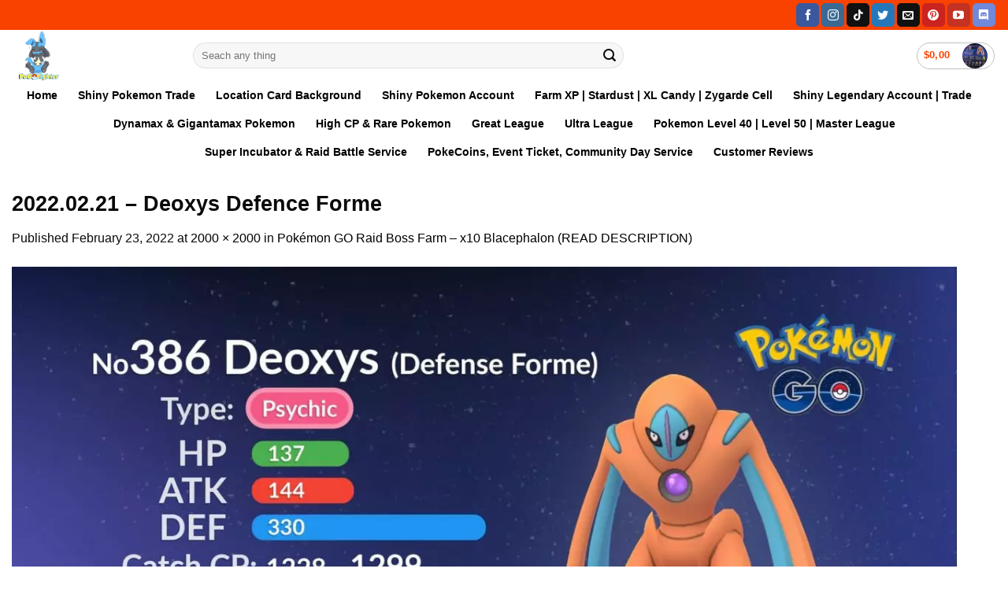

--- FILE ---
content_type: text/html; charset=UTF-8
request_url: https://pokemongoshinycollection.com/?attachment_id=334529
body_size: 26799
content:
<!DOCTYPE html><html lang="en-US" prefix="og: https://ogp.me/ns#" class="loading-site no-js"><head><script data-no-optimize="1">var litespeed_docref=sessionStorage.getItem("litespeed_docref");litespeed_docref&&(Object.defineProperty(document,"referrer",{get:function(){return litespeed_docref}}),sessionStorage.removeItem("litespeed_docref"));</script> <meta charset="UTF-8" /><link rel="profile" href="http://gmpg.org/xfn/11" /><link rel="pingback" href="https://pokemongoshinycollection.com/xmlrpc.php" /> <script type="litespeed/javascript">(function(html){html.className=html.className.replace(/\bno-js\b/,'js')})(document.documentElement)</script> <meta name="viewport" content="width=device-width, initial-scale=1" /><title>2022.02.21 - Deoxys Defence Forme - PoGoFighter</title><meta name="robots" content="follow, index, max-snippet:-1, max-video-preview:-1, max-image-preview:large"/><link rel="canonical" href="https://pokemongoshinycollection.com/?attachment_id=334529#main" /><meta property="og:locale" content="en_US" /><meta property="og:type" content="article" /><meta property="og:title" content="2022.02.21 - Deoxys Defence Forme - PoGoFighter" /><meta property="og:url" content="https://pokemongoshinycollection.com/?attachment_id=334529#main" /><meta property="og:site_name" content="PoGoFighter" /><meta property="article:publisher" content="https://www.facebook.com/pogofighter/" /><meta property="article:author" content="https://www.facebook.com/pogofightershop" /><meta property="og:image" content="https://pokemongoshinycollection.com/wp-content/uploads/2022/02/2022.02.21-Deoxys-Defence-Forme.jpg" /><meta property="og:image:secure_url" content="https://pokemongoshinycollection.com/wp-content/uploads/2022/02/2022.02.21-Deoxys-Defence-Forme.jpg" /><meta property="og:image:width" content="2000" /><meta property="og:image:height" content="2000" /><meta property="og:image:alt" content="2022.02.21 &#8211; Deoxys Defence Forme" /><meta property="og:image:type" content="image/jpeg" /><meta name="twitter:card" content="summary_large_image" /><meta name="twitter:title" content="2022.02.21 - Deoxys Defence Forme - PoGoFighter" /><meta name="twitter:site" content="@PoGoFighterShop" /><meta name="twitter:creator" content="@PoGoFighterShop" /><meta name="twitter:image" content="https://pokemongoshinycollection.com/wp-content/uploads/2022/02/2022.02.21-Deoxys-Defence-Forme.jpg" /> <script type="application/ld+json" class="rank-math-schema-pro">{"@context":"https://schema.org","@graph":[{"@type":"BreadcrumbList","@id":"https://pokemongoshinycollection.com/?attachment_id=334529#main#breadcrumb","itemListElement":[{"@type":"ListItem","position":"1","item":{"@id":"https://pokemongoshinycollection.com","name":"Home"}},{"@type":"ListItem","position":"2","item":{"@id":"https://pokemongoshinycollection.com/shop/","name":"Products"}},{"@type":"ListItem","position":"3","item":{"@id":"https://pokemongoshinycollection.com/shop/super-incubator-raid-battle-service/pokemon-go-raid-boss-farm-x10-cobalion-terrakion-and-virizion-into-the-wild-read-description/","name":"Pok\u00e9mon GO Raid Boss Farm &#8211; x10 Blacephalon (READ DESCRIPTION)"}},{"@type":"ListItem","position":"4","item":{"@id":"https://pokemongoshinycollection.com/?attachment_id=334529#main","name":"2022.02.21 &#8211; Deoxys Defence Forme"}}]}]}</script> <link rel='dns-prefetch' href='//fonts.googleapis.com' /><link href='https://fonts.gstatic.com' crossorigin rel='preconnect' /><link rel='prefetch' href='https://pokemongoshinycollection.com/wp-content/themes/flatsome/assets/js/flatsome.js?ver=e2eddd6c228105dac048' /><link rel='prefetch' href='https://pokemongoshinycollection.com/wp-content/themes/flatsome/assets/js/chunk.slider.js?ver=3.20.4' /><link rel='prefetch' href='https://pokemongoshinycollection.com/wp-content/themes/flatsome/assets/js/chunk.popups.js?ver=3.20.4' /><link rel='prefetch' href='https://pokemongoshinycollection.com/wp-content/themes/flatsome/assets/js/chunk.tooltips.js?ver=3.20.4' /><link rel='prefetch' href='https://pokemongoshinycollection.com/wp-content/themes/flatsome/assets/js/woocommerce.js?ver=1c9be63d628ff7c3ff4c' /><link rel="alternate" type="application/rss+xml" title="PoGoFighter &raquo; Feed" href="https://pokemongoshinycollection.com/feed/" /><link rel="alternate" type="application/rss+xml" title="PoGoFighter &raquo; Comments Feed" href="https://pokemongoshinycollection.com/comments/feed/" /><link rel="alternate" type="application/rss+xml" title="PoGoFighter &raquo; 2022.02.21 &#8211; Deoxys Defence Forme Comments Feed" href="https://pokemongoshinycollection.com/?attachment_id=334529#main/feed/" /><link rel="alternate" title="oEmbed (JSON)" type="application/json+oembed" href="https://pokemongoshinycollection.com/wp-json/oembed/1.0/embed?url=https%3A%2F%2Fpokemongoshinycollection.com%2F%3Fattachment_id%3D334529%23main" /><link rel="alternate" title="oEmbed (XML)" type="text/xml+oembed" href="https://pokemongoshinycollection.com/wp-json/oembed/1.0/embed?url=https%3A%2F%2Fpokemongoshinycollection.com%2F%3Fattachment_id%3D334529%23main&#038;format=xml" /><style id='wp-img-auto-sizes-contain-inline-css' type='text/css'>img:is([sizes=auto i],[sizes^="auto," i]){contain-intrinsic-size:3000px 1500px}
/*# sourceURL=wp-img-auto-sizes-contain-inline-css */</style><link data-optimized="2" rel="stylesheet" href="https://pokemongoshinycollection.com/wp-content/litespeed/css/98accdb86cbddfbacb5f4a2f3dbebfd7.css?ver=2b88c" /><style id='woocommerce-inline-inline-css' type='text/css'>.woocommerce form .form-row .required { visibility: hidden; }
/*# sourceURL=woocommerce-inline-inline-css */</style><style id='flatsome-main-inline-css' type='text/css'>@font-face {
				font-family: "fl-icons";
				font-display: block;
				src: url(https://pokemongoshinycollection.com/wp-content/themes/flatsome/assets/css/icons/fl-icons.eot?v=3.20.4);
				src:
					url(https://pokemongoshinycollection.com/wp-content/themes/flatsome/assets/css/icons/fl-icons.eot#iefix?v=3.20.4) format("embedded-opentype"),
					url(https://pokemongoshinycollection.com/wp-content/themes/flatsome/assets/css/icons/fl-icons.woff2?v=3.20.4) format("woff2"),
					url(https://pokemongoshinycollection.com/wp-content/themes/flatsome/assets/css/icons/fl-icons.ttf?v=3.20.4) format("truetype"),
					url(https://pokemongoshinycollection.com/wp-content/themes/flatsome/assets/css/icons/fl-icons.woff?v=3.20.4) format("woff"),
					url(https://pokemongoshinycollection.com/wp-content/themes/flatsome/assets/css/icons/fl-icons.svg?v=3.20.4#fl-icons) format("svg");
			}
/*# sourceURL=flatsome-main-inline-css */</style> <script type="litespeed/javascript" data-src="https://pokemongoshinycollection.com/wp-includes/js/jquery/jquery.min.js" id="jquery-core-js"></script> <link rel="https://api.w.org/" href="https://pokemongoshinycollection.com/wp-json/" /><link rel="alternate" title="JSON" type="application/json" href="https://pokemongoshinycollection.com/wp-json/wp/v2/media/334529" /><link rel="EditURI" type="application/rsd+xml" title="RSD" href="https://pokemongoshinycollection.com/xmlrpc.php?rsd" /><meta name="generator" content="WordPress 6.9" /><link rel='shortlink' href='https://pokemongoshinycollection.com/?p=334529' />
<noscript><style>.woocommerce-product-gallery{ opacity: 1 !important; }</style></noscript> <script id="google_gtagjs" type="litespeed/javascript" data-src="https://www.googletagmanager.com/gtag/js?id=G-MY8Z02FEJL"></script> <script id="google_gtagjs-inline" type="litespeed/javascript">window.dataLayer=window.dataLayer||[];function gtag(){dataLayer.push(arguments)}gtag('js',new Date());gtag('config','G-MY8Z02FEJL',{})</script> <link rel="icon" href="https://pokemongoshinycollection.com/wp-content/uploads/2025/03/PoGoFighter-100x100.png" sizes="32x32" /><link rel="icon" href="https://pokemongoshinycollection.com/wp-content/uploads/2025/03/PoGoFighter.png" sizes="192x192" /><link rel="apple-touch-icon" href="https://pokemongoshinycollection.com/wp-content/uploads/2025/03/PoGoFighter.png" /><meta name="msapplication-TileImage" content="https://pokemongoshinycollection.com/wp-content/uploads/2025/03/PoGoFighter.png" /><style id="custom-css" type="text/css">:root {--primary-color: #ff6400;--fs-color-primary: #ff6400;--fs-color-secondary: #C05530;--fs-color-success: #627D47;--fs-color-alert: #b20000;--fs-color-base: #0a0a0a;--fs-experimental-link-color: #000000;--fs-experimental-link-color-hover: #111;}.tooltipster-base {--tooltip-color: #fff;--tooltip-bg-color: #000;}.off-canvas-right .mfp-content, .off-canvas-left .mfp-content {--drawer-width: 300px;}.off-canvas .mfp-content.off-canvas-cart {--drawer-width: 360px;}.container-width, .full-width .ubermenu-nav, .container, .row{max-width: 1370px}.row.row-collapse{max-width: 1340px}.row.row-small{max-width: 1362.5px}.row.row-large{max-width: 1400px}.header-main{height: 65px}#logo img{max-height: 65px}#logo{width:200px;}.header-bottom{min-height: 26px}.header-top{min-height: 38px}.transparent .header-main{height: 90px}.transparent #logo img{max-height: 90px}.has-transparent + .page-title:first-of-type,.has-transparent + #main > .page-title,.has-transparent + #main > div > .page-title,.has-transparent + #main .page-header-wrapper:first-of-type .page-title{padding-top: 170px;}.header.show-on-scroll,.stuck .header-main{height:70px!important}.stuck #logo img{max-height: 70px!important}.search-form{ width: 60%;}.header-bg-color {background-color: #ffffff}.header-bottom {background-color: #ffffff}.top-bar-nav > li > a{line-height: 100px }.header-main .nav > li > a{line-height: 16px }.stuck .header-main .nav > li > a{line-height: 50px }.header-bottom-nav > li > a{line-height: 16px }@media (max-width: 549px) {.header-main{height: 70px}#logo img{max-height: 70px}}.header-top{background-color:#f94200!important;}h1,h2,h3,h4,h5,h6,.heading-font{color: #0a0a0a;}body{font-size: 100%;}@media screen and (max-width: 549px){body{font-size: 100%;}}body{font-family: Inter, sans-serif;}body {font-weight: 400;font-style: normal;}.nav > li > a {font-family: Inter, sans-serif;}.mobile-sidebar-levels-2 .nav > li > ul > li > a {font-family: Inter, sans-serif;}.nav > li > a,.mobile-sidebar-levels-2 .nav > li > ul > li > a {font-weight: 700;font-style: normal;}h1,h2,h3,h4,h5,h6,.heading-font, .off-canvas-center .nav-sidebar.nav-vertical > li > a{font-family: Inter, sans-serif;}h1,h2,h3,h4,h5,h6,.heading-font,.banner h1,.banner h2 {font-weight: 700;font-style: normal;}.alt-font{font-family: "Dancing Script", sans-serif;}.alt-font {font-weight: 400!important;font-style: normal!important;}.breadcrumbs{text-transform: none;}button,.button{text-transform: none;}.nav > li > a, .links > li > a{text-transform: none;}.section-title span{text-transform: none;}h3.widget-title,span.widget-title{text-transform: none;}.header:not(.transparent) .header-nav-main.nav > li > a {color: #0a0a0a;}.header:not(.transparent) .header-bottom-nav.nav > li > a{color: #000000;}.header:not(.transparent) .header-bottom-nav.nav > li > a:hover,.header:not(.transparent) .header-bottom-nav.nav > li.active > a,.header:not(.transparent) .header-bottom-nav.nav > li.current > a,.header:not(.transparent) .header-bottom-nav.nav > li > a.active,.header:not(.transparent) .header-bottom-nav.nav > li > a.current{color: #ff6400;}.header-bottom-nav.nav-line-bottom > li > a:before,.header-bottom-nav.nav-line-grow > li > a:before,.header-bottom-nav.nav-line > li > a:before,.header-bottom-nav.nav-box > li > a:hover,.header-bottom-nav.nav-box > li.active > a,.header-bottom-nav.nav-pills > li > a:hover,.header-bottom-nav.nav-pills > li.active > a{color:#FFF!important;background-color: #ff6400;}.is-divider{background-color: #0a0000;}.current .breadcrumb-step, [data-icon-label]:after, .button#place_order,.button.checkout,.checkout-button,.single_add_to_cart_button.button, .sticky-add-to-cart-select-options-button{background-color: #ff6400!important }.star-rating span:before,.star-rating:before, .woocommerce-page .star-rating:before, .stars a:hover:after, .stars a.active:after{color: #ebeb19}.price del, .product_list_widget del, del .woocommerce-Price-amount { color: #ff6400; }ins .woocommerce-Price-amount { color: #000000; }@media screen and (min-width: 550px){.products .box-vertical .box-image{min-width: 720px!important;width: 720px!important;}}.absolute-footer, html{background-color: #ffffff}.page-title-small + main .product-container > .row{padding-top:0;}button[name='update_cart'] { display: none; }.nav-vertical-fly-out > li + li {border-top-width: 1px; border-top-style: solid;}/* Custom CSS */span.woocommerce-Price-amount.amount {color: #f94200;}button.single_add_to_cart_button.button.alt {width: calc(100% - 100px);}.label-new.menu-item > a:after{content:"New";}.label-hot.menu-item > a:after{content:"Hot";}.label-sale.menu-item > a:after{content:"Sale";}.label-popular.menu-item > a:after{content:"Popular";}</style><style type="text/css" id="wp-custom-css">.woocommerce-review__published-date {
    display: none !important;
}

.woocommerce-review__author::after {
    content: "\A Verified owner";
    white-space: pre;
    display: block;
    font-size: 90%;
    color: #666;
}

.woocommerce-review__verified {
    display: none !important;
}

/* Xóa khoảng trống ngay dưới navigation tabs */
.woocommerce div.product .woocommerce-tabs ul.tabs::after {
    content: none !important;
}</style><style id='global-styles-inline-css' type='text/css'>:root{--wp--preset--aspect-ratio--square: 1;--wp--preset--aspect-ratio--4-3: 4/3;--wp--preset--aspect-ratio--3-4: 3/4;--wp--preset--aspect-ratio--3-2: 3/2;--wp--preset--aspect-ratio--2-3: 2/3;--wp--preset--aspect-ratio--16-9: 16/9;--wp--preset--aspect-ratio--9-16: 9/16;--wp--preset--color--black: #000000;--wp--preset--color--cyan-bluish-gray: #abb8c3;--wp--preset--color--white: #ffffff;--wp--preset--color--pale-pink: #f78da7;--wp--preset--color--vivid-red: #cf2e2e;--wp--preset--color--luminous-vivid-orange: #ff6900;--wp--preset--color--luminous-vivid-amber: #fcb900;--wp--preset--color--light-green-cyan: #7bdcb5;--wp--preset--color--vivid-green-cyan: #00d084;--wp--preset--color--pale-cyan-blue: #8ed1fc;--wp--preset--color--vivid-cyan-blue: #0693e3;--wp--preset--color--vivid-purple: #9b51e0;--wp--preset--color--primary: #ff6400;--wp--preset--color--secondary: #C05530;--wp--preset--color--success: #627D47;--wp--preset--color--alert: #b20000;--wp--preset--gradient--vivid-cyan-blue-to-vivid-purple: linear-gradient(135deg,rgb(6,147,227) 0%,rgb(155,81,224) 100%);--wp--preset--gradient--light-green-cyan-to-vivid-green-cyan: linear-gradient(135deg,rgb(122,220,180) 0%,rgb(0,208,130) 100%);--wp--preset--gradient--luminous-vivid-amber-to-luminous-vivid-orange: linear-gradient(135deg,rgb(252,185,0) 0%,rgb(255,105,0) 100%);--wp--preset--gradient--luminous-vivid-orange-to-vivid-red: linear-gradient(135deg,rgb(255,105,0) 0%,rgb(207,46,46) 100%);--wp--preset--gradient--very-light-gray-to-cyan-bluish-gray: linear-gradient(135deg,rgb(238,238,238) 0%,rgb(169,184,195) 100%);--wp--preset--gradient--cool-to-warm-spectrum: linear-gradient(135deg,rgb(74,234,220) 0%,rgb(151,120,209) 20%,rgb(207,42,186) 40%,rgb(238,44,130) 60%,rgb(251,105,98) 80%,rgb(254,248,76) 100%);--wp--preset--gradient--blush-light-purple: linear-gradient(135deg,rgb(255,206,236) 0%,rgb(152,150,240) 100%);--wp--preset--gradient--blush-bordeaux: linear-gradient(135deg,rgb(254,205,165) 0%,rgb(254,45,45) 50%,rgb(107,0,62) 100%);--wp--preset--gradient--luminous-dusk: linear-gradient(135deg,rgb(255,203,112) 0%,rgb(199,81,192) 50%,rgb(65,88,208) 100%);--wp--preset--gradient--pale-ocean: linear-gradient(135deg,rgb(255,245,203) 0%,rgb(182,227,212) 50%,rgb(51,167,181) 100%);--wp--preset--gradient--electric-grass: linear-gradient(135deg,rgb(202,248,128) 0%,rgb(113,206,126) 100%);--wp--preset--gradient--midnight: linear-gradient(135deg,rgb(2,3,129) 0%,rgb(40,116,252) 100%);--wp--preset--font-size--small: 13px;--wp--preset--font-size--medium: 20px;--wp--preset--font-size--large: 36px;--wp--preset--font-size--x-large: 42px;--wp--preset--spacing--20: 0.44rem;--wp--preset--spacing--30: 0.67rem;--wp--preset--spacing--40: 1rem;--wp--preset--spacing--50: 1.5rem;--wp--preset--spacing--60: 2.25rem;--wp--preset--spacing--70: 3.38rem;--wp--preset--spacing--80: 5.06rem;--wp--preset--shadow--natural: 6px 6px 9px rgba(0, 0, 0, 0.2);--wp--preset--shadow--deep: 12px 12px 50px rgba(0, 0, 0, 0.4);--wp--preset--shadow--sharp: 6px 6px 0px rgba(0, 0, 0, 0.2);--wp--preset--shadow--outlined: 6px 6px 0px -3px rgb(255, 255, 255), 6px 6px rgb(0, 0, 0);--wp--preset--shadow--crisp: 6px 6px 0px rgb(0, 0, 0);}:where(body) { margin: 0; }.wp-site-blocks > .alignleft { float: left; margin-right: 2em; }.wp-site-blocks > .alignright { float: right; margin-left: 2em; }.wp-site-blocks > .aligncenter { justify-content: center; margin-left: auto; margin-right: auto; }:where(.is-layout-flex){gap: 0.5em;}:where(.is-layout-grid){gap: 0.5em;}.is-layout-flow > .alignleft{float: left;margin-inline-start: 0;margin-inline-end: 2em;}.is-layout-flow > .alignright{float: right;margin-inline-start: 2em;margin-inline-end: 0;}.is-layout-flow > .aligncenter{margin-left: auto !important;margin-right: auto !important;}.is-layout-constrained > .alignleft{float: left;margin-inline-start: 0;margin-inline-end: 2em;}.is-layout-constrained > .alignright{float: right;margin-inline-start: 2em;margin-inline-end: 0;}.is-layout-constrained > .aligncenter{margin-left: auto !important;margin-right: auto !important;}.is-layout-constrained > :where(:not(.alignleft):not(.alignright):not(.alignfull)){margin-left: auto !important;margin-right: auto !important;}body .is-layout-flex{display: flex;}.is-layout-flex{flex-wrap: wrap;align-items: center;}.is-layout-flex > :is(*, div){margin: 0;}body .is-layout-grid{display: grid;}.is-layout-grid > :is(*, div){margin: 0;}body{padding-top: 0px;padding-right: 0px;padding-bottom: 0px;padding-left: 0px;}a:where(:not(.wp-element-button)){text-decoration: none;}:root :where(.wp-element-button, .wp-block-button__link){background-color: #32373c;border-width: 0;color: #fff;font-family: inherit;font-size: inherit;font-style: inherit;font-weight: inherit;letter-spacing: inherit;line-height: inherit;padding-top: calc(0.667em + 2px);padding-right: calc(1.333em + 2px);padding-bottom: calc(0.667em + 2px);padding-left: calc(1.333em + 2px);text-decoration: none;text-transform: inherit;}.has-black-color{color: var(--wp--preset--color--black) !important;}.has-cyan-bluish-gray-color{color: var(--wp--preset--color--cyan-bluish-gray) !important;}.has-white-color{color: var(--wp--preset--color--white) !important;}.has-pale-pink-color{color: var(--wp--preset--color--pale-pink) !important;}.has-vivid-red-color{color: var(--wp--preset--color--vivid-red) !important;}.has-luminous-vivid-orange-color{color: var(--wp--preset--color--luminous-vivid-orange) !important;}.has-luminous-vivid-amber-color{color: var(--wp--preset--color--luminous-vivid-amber) !important;}.has-light-green-cyan-color{color: var(--wp--preset--color--light-green-cyan) !important;}.has-vivid-green-cyan-color{color: var(--wp--preset--color--vivid-green-cyan) !important;}.has-pale-cyan-blue-color{color: var(--wp--preset--color--pale-cyan-blue) !important;}.has-vivid-cyan-blue-color{color: var(--wp--preset--color--vivid-cyan-blue) !important;}.has-vivid-purple-color{color: var(--wp--preset--color--vivid-purple) !important;}.has-primary-color{color: var(--wp--preset--color--primary) !important;}.has-secondary-color{color: var(--wp--preset--color--secondary) !important;}.has-success-color{color: var(--wp--preset--color--success) !important;}.has-alert-color{color: var(--wp--preset--color--alert) !important;}.has-black-background-color{background-color: var(--wp--preset--color--black) !important;}.has-cyan-bluish-gray-background-color{background-color: var(--wp--preset--color--cyan-bluish-gray) !important;}.has-white-background-color{background-color: var(--wp--preset--color--white) !important;}.has-pale-pink-background-color{background-color: var(--wp--preset--color--pale-pink) !important;}.has-vivid-red-background-color{background-color: var(--wp--preset--color--vivid-red) !important;}.has-luminous-vivid-orange-background-color{background-color: var(--wp--preset--color--luminous-vivid-orange) !important;}.has-luminous-vivid-amber-background-color{background-color: var(--wp--preset--color--luminous-vivid-amber) !important;}.has-light-green-cyan-background-color{background-color: var(--wp--preset--color--light-green-cyan) !important;}.has-vivid-green-cyan-background-color{background-color: var(--wp--preset--color--vivid-green-cyan) !important;}.has-pale-cyan-blue-background-color{background-color: var(--wp--preset--color--pale-cyan-blue) !important;}.has-vivid-cyan-blue-background-color{background-color: var(--wp--preset--color--vivid-cyan-blue) !important;}.has-vivid-purple-background-color{background-color: var(--wp--preset--color--vivid-purple) !important;}.has-primary-background-color{background-color: var(--wp--preset--color--primary) !important;}.has-secondary-background-color{background-color: var(--wp--preset--color--secondary) !important;}.has-success-background-color{background-color: var(--wp--preset--color--success) !important;}.has-alert-background-color{background-color: var(--wp--preset--color--alert) !important;}.has-black-border-color{border-color: var(--wp--preset--color--black) !important;}.has-cyan-bluish-gray-border-color{border-color: var(--wp--preset--color--cyan-bluish-gray) !important;}.has-white-border-color{border-color: var(--wp--preset--color--white) !important;}.has-pale-pink-border-color{border-color: var(--wp--preset--color--pale-pink) !important;}.has-vivid-red-border-color{border-color: var(--wp--preset--color--vivid-red) !important;}.has-luminous-vivid-orange-border-color{border-color: var(--wp--preset--color--luminous-vivid-orange) !important;}.has-luminous-vivid-amber-border-color{border-color: var(--wp--preset--color--luminous-vivid-amber) !important;}.has-light-green-cyan-border-color{border-color: var(--wp--preset--color--light-green-cyan) !important;}.has-vivid-green-cyan-border-color{border-color: var(--wp--preset--color--vivid-green-cyan) !important;}.has-pale-cyan-blue-border-color{border-color: var(--wp--preset--color--pale-cyan-blue) !important;}.has-vivid-cyan-blue-border-color{border-color: var(--wp--preset--color--vivid-cyan-blue) !important;}.has-vivid-purple-border-color{border-color: var(--wp--preset--color--vivid-purple) !important;}.has-primary-border-color{border-color: var(--wp--preset--color--primary) !important;}.has-secondary-border-color{border-color: var(--wp--preset--color--secondary) !important;}.has-success-border-color{border-color: var(--wp--preset--color--success) !important;}.has-alert-border-color{border-color: var(--wp--preset--color--alert) !important;}.has-vivid-cyan-blue-to-vivid-purple-gradient-background{background: var(--wp--preset--gradient--vivid-cyan-blue-to-vivid-purple) !important;}.has-light-green-cyan-to-vivid-green-cyan-gradient-background{background: var(--wp--preset--gradient--light-green-cyan-to-vivid-green-cyan) !important;}.has-luminous-vivid-amber-to-luminous-vivid-orange-gradient-background{background: var(--wp--preset--gradient--luminous-vivid-amber-to-luminous-vivid-orange) !important;}.has-luminous-vivid-orange-to-vivid-red-gradient-background{background: var(--wp--preset--gradient--luminous-vivid-orange-to-vivid-red) !important;}.has-very-light-gray-to-cyan-bluish-gray-gradient-background{background: var(--wp--preset--gradient--very-light-gray-to-cyan-bluish-gray) !important;}.has-cool-to-warm-spectrum-gradient-background{background: var(--wp--preset--gradient--cool-to-warm-spectrum) !important;}.has-blush-light-purple-gradient-background{background: var(--wp--preset--gradient--blush-light-purple) !important;}.has-blush-bordeaux-gradient-background{background: var(--wp--preset--gradient--blush-bordeaux) !important;}.has-luminous-dusk-gradient-background{background: var(--wp--preset--gradient--luminous-dusk) !important;}.has-pale-ocean-gradient-background{background: var(--wp--preset--gradient--pale-ocean) !important;}.has-electric-grass-gradient-background{background: var(--wp--preset--gradient--electric-grass) !important;}.has-midnight-gradient-background{background: var(--wp--preset--gradient--midnight) !important;}.has-small-font-size{font-size: var(--wp--preset--font-size--small) !important;}.has-medium-font-size{font-size: var(--wp--preset--font-size--medium) !important;}.has-large-font-size{font-size: var(--wp--preset--font-size--large) !important;}.has-x-large-font-size{font-size: var(--wp--preset--font-size--x-large) !important;}
/*# sourceURL=global-styles-inline-css */</style></head><body class="attachment wp-singular attachment-template-default single single-attachment postid-334529 attachmentid-334529 attachment-jpeg wp-theme-flatsome wp-child-theme-pod theme-flatsome woocommerce-no-js lightbox nav-dropdown-has-arrow nav-dropdown-has-shadow nav-dropdown-has-border parallax-mobile"><a class="skip-link screen-reader-text" href="#main">Skip to content</a><div id="wrapper"><header id="header" class="header "><div class="header-wrapper"><div id="top-bar" class="header-top hide-for-sticky nav-dark"><div class="flex-row container"><div class="flex-col hide-for-medium flex-left"><ul class="nav nav-left medium-nav-center nav-small  nav-divided"></ul></div><div class="flex-col hide-for-medium flex-center"><ul class="nav nav-center nav-small  nav-divided"></ul></div><div class="flex-col hide-for-medium flex-right"><ul class="nav top-bar-nav nav-right nav-small  nav-divided"><li class="html header-social-icons ml-0"><div class="social-icons follow-icons" ><a href="https://www.facebook.com/pogofighter/" target="_blank" data-label="Facebook" class="icon primary button round tooltip facebook" title="Follow on Facebook" aria-label="Follow on Facebook" rel="noopener nofollow"><i class="icon-facebook" aria-hidden="true"></i></a><a href="https://www.instagram.com/pogo.fighter/" target="_blank" data-label="Instagram" class="icon primary button round tooltip instagram" title="Follow on Instagram" aria-label="Follow on Instagram" rel="noopener nofollow"><i class="icon-instagram" aria-hidden="true"></i></a><a href="https://www.tiktok.com/@pogofightershop" target="_blank" data-label="TikTok" class="icon primary button round tooltip tiktok" title="Follow on TikTok" aria-label="Follow on TikTok" rel="noopener nofollow"><i class="icon-tiktok" aria-hidden="true"></i></a><a href="https://twitter.com/PoGoFighterShop" data-label="Twitter" target="_blank" class="icon primary button round tooltip twitter" title="Follow on Twitter" aria-label="Follow on Twitter" rel="noopener nofollow"><i class="icon-twitter" aria-hidden="true"></i></a><a href="mailto:pogofightershop@gmail.com" data-label="E-mail" target="_blank" class="icon primary button round tooltip email" title="Send us an email" aria-label="Send us an email" rel="nofollow noopener"><i class="icon-envelop" aria-hidden="true"></i></a><a href="https://www.pinterest.com/PoGoFighterShop/" data-label="Pinterest" target="_blank" class="icon primary button round tooltip pinterest" title="Follow on Pinterest" aria-label="Follow on Pinterest" rel="noopener nofollow"><i class="icon-pinterest" aria-hidden="true"></i></a><a href="https://www.youtube.com/channel/UCcF9peP4to3hgf8MEGxtOnA" data-label="YouTube" target="_blank" class="icon primary button round tooltip youtube" title="Follow on YouTube" aria-label="Follow on YouTube" rel="noopener nofollow"><i class="icon-youtube" aria-hidden="true"></i></a><a href="http://PoGoFighter#7694" data-label="Discord" target="_blank" class="icon primary button round tooltip discord" title="Follow on Discord" aria-label="Follow on Discord" rel="noopener nofollow"><i class="icon-discord" aria-hidden="true"></i></a></div></li></ul></div><div class="flex-col show-for-medium flex-grow"><ul class="nav nav-center nav-small mobile-nav  nav-divided"><li class="html custom html_topbar_left"><div id="sizeguide"
class="lightbox-by-id lightbox-content mfp-hide lightbox-white "
style="max-width:800px ;padding:20px">
<br /><div class="row"  id="row-9550145"><div id="col-387568753" class="col small-12 large-12"  ><div class="col-inner"  ><div class="container section-title-container" ><h3 class="section-title section-title-center"><b aria-hidden="true"></b><span class="section-title-main" >SIZE GUIDE</span><b aria-hidden="true"></b></h3></div><div class="tabbed-content"><ul class="nav nav-line nav-uppercase nav-size-xlarge nav-left" role="tablist"><li id="tab-unisex-tee" class="tab active has-icon" role="presentation"><a href="#tab_unisex-tee" role="tab" aria-selected="true" aria-controls="tab_unisex-tee"><span>Unisex Tee</span></a></li><li id="tab-women's-tee" class="tab has-icon" role="presentation"><a href="#tab_women's-tee" tabindex="-1" role="tab" aria-selected="false" aria-controls="tab_women's-tee"><span>Women's Tee</span></a></li><li id="tab-hoodie" class="tab has-icon" role="presentation"><a href="#tab_hoodie" tabindex="-1" role="tab" aria-selected="false" aria-controls="tab_hoodie"><span>Hoodie</span></a></li><li id="tab-sweatshirt" class="tab has-icon" role="presentation"><a href="#tab_sweatshirt" tabindex="-1" role="tab" aria-selected="false" aria-controls="tab_sweatshirt"><span>Sweatshirt</span></a></li><li id="tab-long-sleeve" class="tab has-icon" role="presentation"><a href="#tab_long-sleeve" tabindex="-1" role="tab" aria-selected="false" aria-controls="tab_long-sleeve"><span>Long Sleeve</span></a></li></ul><div class="tab-panels"><div id="tab_unisex-tee" class="panel active entry-content" role="tabpanel" aria-labelledby="tab-unisex-tee"><div class="img has-hover x md-x lg-x y md-y lg-y" id="image_420982313"><div class="img-inner dark" ></div><style>#image_420982313 {
  width: 100%;
}</style></div><div class="img has-hover x md-x lg-x y md-y lg-y" id="image_897707172"><div class="img-inner dark" ></div><style>#image_897707172 {
  width: 100%;
}</style></div></div><div id="tab_women's-tee" class="panel entry-content" role="tabpanel" aria-labelledby="tab-women's-tee"><div class="img has-hover x md-x lg-x y md-y lg-y" id="image_1181628374"><div class="img-inner dark" ></div><style>#image_1181628374 {
  width: 100%;
}</style></div><div class="img has-hover x md-x lg-x y md-y lg-y" id="image_1442829568"><div class="img-inner dark" ></div><style>#image_1442829568 {
  width: 100%;
}</style></div></div><div id="tab_hoodie" class="panel entry-content" role="tabpanel" aria-labelledby="tab-hoodie"><p><strong>Inch</strong></p><table class="rc-table-fixed"><colgroup><col /><col /><col /></colgroup><thead class="rc-table-thead"><tr><th class="rc-table-fixed-columns-in-body rc-table-align-center" scope="col"><span class="styles__text--NLf2i styles__display5--a8mgW">SIZE</span></th><th class="rc-table-align-center" scope="col">WIDTH</th><th class="rc-table-align-center" scope="col">LENGTH</th><th class="rc-table-align-center" scope="col">SLEEVE LENGTH</th></tr></thead><tbody class="rc-table-tbody"><tr class="rc-table-row rc-table-row-level-0" data-row-key="0"><td class="rc-table-fixed-columns-in-body"><span class="styles__text--NLf2i styles__body--3bpp7">S</span></td><td class="">20.08</td><td class="">27.17</td><td class="">24.77</td></tr><tr class="rc-table-row rc-table-row-level-0" data-row-key="1"><td class="rc-table-fixed-columns-in-body"><span class="styles__text--NLf2i styles__body--3bpp7">M</span></td><td class="">22.05</td><td class="">27.96</td><td class="">24.77</td></tr><tr class="rc-table-row rc-table-row-level-0" data-row-key="2"><td class="rc-table-fixed-columns-in-body"><span class="styles__text--NLf2i styles__body--3bpp7">L</span></td><td class="">24.02</td><td class="">29.14</td><td class="">24.77</td></tr><tr class="rc-table-row rc-table-row-level-0" data-row-key="3"><td class="rc-table-fixed-columns-in-body"><span class="styles__text--NLf2i styles__body--3bpp7">XL</span></td><td class="">25.99</td><td class="">29.93</td><td class="">24.77</td></tr><tr class="rc-table-row rc-table-row-level-0" data-row-key="4"><td class="rc-table-fixed-columns-in-body"><span class="styles__text--NLf2i styles__body--3bpp7">2XL</span></td><td class="">28</td><td class="">31.11</td><td class="">24.77</td></tr><tr class="rc-table-row rc-table-row-level-0" data-row-key="5"><td class="rc-table-fixed-columns-in-body"><span class="styles__text--NLf2i styles__body--3bpp7">3XL</span></td><td class="">29.93</td><td class="">31.89</td><td class="">24.77</td></tr><tr class="rc-table-row rc-table-row-level-0" data-row-key="6"><td class="rc-table-fixed-columns-in-body"><span class="styles__text--NLf2i styles__body--3bpp7">4XL</span></td><td class="">31.89</td><td class="">33.08</td><td class="">26.74</td></tr><tr class="rc-table-row rc-table-row-level-0" data-row-key="6"><td class="rc-table-fixed-columns-in-body"><span class="styles__text--NLf2i styles__body--3bpp7">5XL</span></td><td class="">33.86</td><td class="">33.86</td><td class="">26.74</td></tr></tbody></table><div class="SizeGuide__table--yBiU5"><div class="styles__table--OX3MA"><div class="rc-table rc-table-scroll-position-left rc-table-scroll-position-right"><div class="rc-table-content"><div class="rc-table-scroll"><div class="rc-table-body"><strong>CM</strong><table class="rc-table-fixed"><colgroup><col /><col /><col /></colgroup><thead class="rc-table-thead"><tr><th class="rc-table-fixed-columns-in-body rc-table-align-center" scope="col"><span class="styles__text--NLf2i styles__display5--a8mgW">SIZE</span></th><th class="rc-table-align-center" scope="col">WIDTH</th><th class="rc-table-align-center" scope="col">LENGTH</th><th class="rc-table-align-center" scope="col">SLEEVE LENGTH</th></tr></thead><tbody class="rc-table-tbody"><tr class="rc-table-row rc-table-row-level-0" data-row-key="0"><td class="rc-table-fixed-columns-in-body"><span class="styles__text--NLf2i styles__body--3bpp7">S</span></td><td class="">51</td><td class="">69</td><td class="">62.9</td></tr><tr class="rc-table-row rc-table-row-level-0" data-row-key="1"><td class="rc-table-fixed-columns-in-body"><span class="styles__text--NLf2i styles__body--3bpp7">M</span></td><td class="">56</td><td class="">71</td><td class="">62.9</td></tr><tr class="rc-table-row rc-table-row-level-0" data-row-key="2"><td class="rc-table-fixed-columns-in-body"><span class="styles__text--NLf2i styles__body--3bpp7">L</span></td><td class="">61</td><td class="">74</td><td class="">62.9</td></tr><tr class="rc-table-row rc-table-row-level-0" data-row-key="3"><td class="rc-table-fixed-columns-in-body"><span class="styles__text--NLf2i styles__body--3bpp7">XL</span></td><td class="">66</td><td class="">76</td><td class="">62.9</td></tr><tr class="rc-table-row rc-table-row-level-0" data-row-key="4"><td class="rc-table-fixed-columns-in-body"><span class="styles__text--NLf2i styles__body--3bpp7">2XL</span></td><td class="">71.1</td><td class="">79</td><td class="">62.9</td></tr><tr class="rc-table-row rc-table-row-level-0" data-row-key="5"><td class="rc-table-fixed-columns-in-body"><span class="styles__text--NLf2i styles__body--3bpp7">3XL</span></td><td class="">76</td><td class="">81</td><td class="">62.9</td></tr><tr class="rc-table-row rc-table-row-level-0" data-row-key="6"><td class="rc-table-fixed-columns-in-body"><span class="styles__text--NLf2i styles__body--3bpp7">4XL</span></td><td class="">81</td><td class="">84</td><td class="">67.9</td></tr><tr class="rc-table-row rc-table-row-level-0" data-row-key="6"><td class="rc-table-fixed-columns-in-body"><span class="styles__text--NLf2i styles__body--3bpp7">5XL</span></td><td class="">86</td><td class="">86</td><td class="">67.9</td></tr></tbody></table><div class="SizeGuide__table--yBiU5"><div class="styles__table--OX3MA"><div class="rc-table rc-table-scroll-position-left rc-table-scroll-position-right"><div class="rc-table-content"><div class="rc-table-fixed-left"><div class="rc-table-body-outer"> </div></div></div></div></div></div></div></div></div></div></div></div></div><div id="tab_sweatshirt" class="panel entry-content" role="tabpanel" aria-labelledby="tab-sweatshirt"><p><strong>Inch</strong></p><table class="rc-table-fixed"><colgroup><col /><col /><col /></colgroup><thead class="rc-table-thead"><tr><th class="rc-table-fixed-columns-in-body rc-table-align-center" scope="col"><span class="styles__text--NLf2i styles__display5--a8mgW">SIZE</span></th><th class="rc-table-align-center" scope="col">WIDTH</th><th class="rc-table-align-center" scope="col">LENGTH</th><th class="rc-table-align-center" scope="col">SLEEVE LENGTH</th></tr></thead><tbody class="rc-table-tbody"><tr class="rc-table-row rc-table-row-level-0" data-row-key="0"><td class="rc-table-fixed-columns-in-body"><span class="styles__text--NLf2i styles__body--3bpp7">S</span></td><td class="">20</td><td class="">25.99</td><td class="">20</td></tr><tr class="rc-table-row rc-table-row-level-0" data-row-key="1"><td class="rc-table-fixed-columns-in-body"><span class="styles__text--NLf2i styles__body--3bpp7">M</span></td><td class="">22.01</td><td class="">26.97</td><td class="">21.03</td></tr><tr class="rc-table-row rc-table-row-level-0" data-row-key="2"><td class="rc-table-fixed-columns-in-body"><span class="styles__text--NLf2i styles__body--3bpp7">L</span></td><td class="">24.02</td><td class="">28</td><td class="">22.01</td></tr><tr class="rc-table-row rc-table-row-level-0" data-row-key="3"><td class="rc-table-fixed-columns-in-body"><span class="styles__text--NLf2i styles__body--3bpp7">XL</span></td><td class="">25.99</td><td class="">28.98</td><td class="">23</td></tr><tr class="rc-table-row rc-table-row-level-0" data-row-key="4"><td class="rc-table-fixed-columns-in-body"><span class="styles__text--NLf2i styles__body--3bpp7">2XL</span></td><td class="">28</td><td class="">30</td><td class="">24.02</td></tr><tr class="rc-table-row rc-table-row-level-0" data-row-key="5"><td class="rc-table-fixed-columns-in-body"><span class="styles__text--NLf2i styles__body--3bpp7">3XL</span></td><td class="">30</td><td class="">30.99</td><td class="">25</td></tr><tr class="rc-table-row rc-table-row-level-0" data-row-key="6"><td class="rc-table-fixed-columns-in-body"><span class="styles__text--NLf2i styles__body--3bpp7">4XL</span></td><td class="">32.01</td><td class="">31.97</td><td class="">26.03</td></tr><tr class="rc-table-row rc-table-row-level-0" data-row-key="6"><td class="rc-table-fixed-columns-in-body"><span class="styles__text--NLf2i styles__body--3bpp7">5XL</span></td><td class="">34.02</td><td class="">33</td><td class="">27.01</td></tr></tbody></table><div class="SizeGuide__table--yBiU5"><div class="styles__table--OX3MA"><div class="rc-table rc-table-scroll-position-left rc-table-scroll-position-right"><div class="rc-table-content"><div class="rc-table-scroll"><div class="rc-table-body"><strong>CM</strong><table class="rc-table-fixed"><colgroup><col /><col /><col /></colgroup><thead class="rc-table-thead"><tr><th class="rc-table-fixed-columns-in-body rc-table-align-center" scope="col"><span class="styles__text--NLf2i styles__display5--a8mgW">SIZE</span></th><th class="rc-table-align-center" scope="col">WIDTH</th><th class="rc-table-align-center" scope="col">LENGTH</th><th class="rc-table-align-center" scope="col">SLEEVE LENGTH</th></tr></thead><tbody class="rc-table-tbody"><tr class="rc-table-row rc-table-row-level-0" data-row-key="0"><td class="rc-table-fixed-columns-in-body"><span class="styles__text--NLf2i styles__body--3bpp7">S</span></td><td class="">50.8</td><td class="">66</td><td class="">50.8</td></tr><tr class="rc-table-row rc-table-row-level-0" data-row-key="1"><td class="rc-table-fixed-columns-in-body"><span class="styles__text--NLf2i styles__body--3bpp7">M</span></td><td class="">55.9</td><td class="">68.5</td><td class="">53.4</td></tr><tr class="rc-table-row rc-table-row-level-0" data-row-key="2"><td class="rc-table-fixed-columns-in-body"><span class="styles__text--NLf2i styles__body--3bpp7">L</span></td><td class="">61</td><td class="">71.1</td><td class="">55.9</td></tr><tr class="rc-table-row rc-table-row-level-0" data-row-key="3"><td class="rc-table-fixed-columns-in-body"><span class="styles__text--NLf2i styles__body--3bpp7">XL</span></td><td class="">66</td><td class="">73.6</td><td class="">58.4</td></tr><tr class="rc-table-row rc-table-row-level-0" data-row-key="4"><td class="rc-table-fixed-columns-in-body"><span class="styles__text--NLf2i styles__body--3bpp7">2XL</span></td><td class="">71.1</td><td class="">76.2</td><td class="">61</td></tr><tr class="rc-table-row rc-table-row-level-0" data-row-key="5"><td class="rc-table-fixed-columns-in-body"><span class="styles__text--NLf2i styles__body--3bpp7">3XL</span></td><td class="">76.2</td><td class="">78.7</td><td class="">63.5</td></tr><tr class="rc-table-row rc-table-row-level-0" data-row-key="6"><td class="rc-table-fixed-columns-in-body"><span class="styles__text--NLf2i styles__body--3bpp7">4XL</span></td><td class="">81.3</td><td class="">81.2</td><td class="">66.1</td></tr><tr class="rc-table-row rc-table-row-level-0" data-row-key="6"><td class="rc-table-fixed-columns-in-body"><span class="styles__text--NLf2i styles__body--3bpp7">5XL</span></td><td class="">86.4</td><td class="">83.8</td><td class="">68.6</td></tr></tbody></table><div class="SizeGuide__table--yBiU5"><div class="styles__table--OX3MA"><div class="rc-table rc-table-scroll-position-left rc-table-scroll-position-right"><div class="rc-table-content"><div class="rc-table-fixed-left"><div class="rc-table-body-outer"> </div></div></div></div></div></div></div></div></div></div></div></div></div><div id="tab_long-sleeve" class="panel entry-content" role="tabpanel" aria-labelledby="tab-long-sleeve"><p><strong>Inch</strong></p><table class="rc-table-fixed"><colgroup><col /><col /><col /></colgroup><thead class="rc-table-thead"><tr><th class="rc-table-fixed-columns-in-body rc-table-align-center" scope="col"><span class="styles__text--NLf2i styles__display5--a8mgW">SIZE</span></th><th class="rc-table-align-center" scope="col">WIDTH</th><th class="rc-table-align-center" scope="col">LENGTH</th><th class="rc-table-align-center" scope="col">SLEEVE LENGTH</th></tr></thead><tbody class="rc-table-tbody"><tr class="rc-table-row rc-table-row-level-0" data-row-key="0"><td class="rc-table-fixed-columns-in-body"><span class="styles__text--NLf2i styles__body--3bpp7">S</span></td><td class="">18</td><td class="">28</td><td class="">25</td></tr><tr class="rc-table-row rc-table-row-level-0" data-row-key="1"><td class="rc-table-fixed-columns-in-body"><span class="styles__text--NLf2i styles__body--3bpp7">M</span></td><td class="">20</td><td class="">28.98</td><td class="">25.52</td></tr><tr class="rc-table-row rc-table-row-level-0" data-row-key="2"><td class="rc-table-fixed-columns-in-body"><span class="styles__text--NLf2i styles__body--3bpp7">L</span></td><td class="">22.01</td><td class="">30</td><td class="">25.99</td></tr><tr class="rc-table-row rc-table-row-level-0" data-row-key="3"><td class="rc-table-fixed-columns-in-body"><span class="styles__text--NLf2i styles__body--3bpp7">XL</span></td><td class="">23.98</td><td class="">30.99</td><td class="">26.5</td></tr><tr class="rc-table-row rc-table-row-level-0" data-row-key="4"><td class="rc-table-fixed-columns-in-body"><span class="styles__text--NLf2i styles__body--3bpp7">2XL</span></td><td class="">25.99</td><td class="">32.01</td><td class="">27.01</td></tr></tbody></table><div class="SizeGuide__table--yBiU5"><div class="styles__table--OX3MA"><div class="rc-table rc-table-scroll-position-left rc-table-scroll-position-right"><div class="rc-table-content"><div class="rc-table-scroll"><div class="rc-table-body"><strong>CM</strong><table class="rc-table-fixed"><colgroup><col /><col /><col /></colgroup><thead class="rc-table-thead"><tr><th class="rc-table-fixed-columns-in-body rc-table-align-center" scope="col"><span class="styles__text--NLf2i styles__display5--a8mgW">SIZE</span></th><th class="rc-table-align-center" scope="col">WIDTH</th><th class="rc-table-align-center" scope="col">LENGTH</th><th class="rc-table-align-center" scope="col">SLEEVE LENGTH</th></tr></thead><tbody class="rc-table-tbody"><tr class="rc-table-row rc-table-row-level-0" data-row-key="0"><td class="rc-table-fixed-columns-in-body"><span class="styles__text--NLf2i styles__body--3bpp7">S</span></td><td class="">45.7</td><td class="">71.1</td><td class="">63.5</td></tr><tr class="rc-table-row rc-table-row-level-0" data-row-key="1"><td class="rc-table-fixed-columns-in-body"><span class="styles__text--NLf2i styles__body--3bpp7">M</span></td><td class="">50.8</td><td class="">73.6</td><td class="">64.8</td></tr><tr class="rc-table-row rc-table-row-level-0" data-row-key="2"><td class="rc-table-fixed-columns-in-body"><span class="styles__text--NLf2i styles__body--3bpp7">L</span></td><td class="">55.9</td><td class="">76.2</td><td class="">66</td></tr><tr class="rc-table-row rc-table-row-level-0" data-row-key="3"><td class="rc-table-fixed-columns-in-body"><span class="styles__text--NLf2i styles__body--3bpp7">XL</span></td><td class="">60.9</td><td class="">78.7</td><td class="">67.3</td></tr><tr class="rc-table-row rc-table-row-level-0" data-row-key="4"><td class="rc-table-fixed-columns-in-body"><span class="styles__text--NLf2i styles__body--3bpp7">2XL</span></td><td class="">66</td><td class="">81.3</td><td class="">68.6</td></tr></tbody></table><div class="SizeGuide__table--yBiU5"><div class="styles__table--OX3MA"><div class="rc-table rc-table-scroll-position-left rc-table-scroll-position-right"><div class="rc-table-content"><div class="rc-table-fixed-left"><div class="rc-table-body-outer"> </div></div></div></div></div></div></div></div></div></div></div></div></div></div></div><div class="SizeGuide__table--yBiU5"><div class="styles__table--OX3MA"><div class="rc-table rc-table-scroll-position-left rc-table-scroll-position-right"><div class="rc-table-content"><div class="rc-table-fixed-left"><div class="rc-table-body-outer"><div class="rc-table-body-inner">Returns are free and easy.</div></div></div></div></div></div></div><div class="SizeGuide__helpCenterLinkContainer--CKsnF" data-react-ds-adoption="true">Because you need to be happy. We all do.</div></div></div></div><br /></div></li></ul></div></div></div><div id="masthead" class="header-main hide-for-sticky"><div class="header-inner flex-row container logo-left medium-logo-center" role="navigation"><div id="logo" class="flex-col logo"><a href="https://pokemongoshinycollection.com/" title="PoGoFighter - Pokémon GO Service" rel="home">
<img data-lazyloaded="1" src="[data-uri]" width="1024" height="1024" data-src="https://pokemongoshinycollection.com/wp-content/uploads/2022/02/2022.02.21-Deoxys-Defence-Forme-1024x1024.jpg.webp" class="header-logo-sticky" alt="PoGoFighter"/><img data-lazyloaded="1" src="[data-uri]" width="256" height="256" data-src="https://pokemongoshinycollection.com/wp-content/uploads/2025/03/PoGoFighter.png" class="header_logo header-logo" alt="PoGoFighter"/><img data-lazyloaded="1" src="[data-uri]" width="1024" height="1024" data-src="https://pokemongoshinycollection.com/wp-content/uploads/2022/02/2022.02.21-Deoxys-Defence-Forme-1024x1024.jpg.webp" class="header-logo-dark" alt="PoGoFighter"/></a></div><div class="flex-col show-for-medium flex-left"><ul class="mobile-nav nav nav-left "><li class="nav-icon has-icon">
<a href="#" class="is-small" data-open="#main-menu" data-pos="left" data-bg="main-menu-overlay" role="button" aria-label="Menu" aria-controls="main-menu" aria-expanded="false" aria-haspopup="dialog" data-flatsome-role-button>
<i class="icon-menu" aria-hidden="true"></i>					</a></li></ul></div><div class="flex-col hide-for-medium flex-left
flex-grow"><ul class="header-nav header-nav-main nav nav-left  nav-size-medium nav-spacing-large" ><li class="header-search-form search-form html relative has-icon"><div class="header-search-form-wrapper"><div class="searchform-wrapper ux-search-box relative form-flat is-normal"><form role="search" method="get" class="searchform" action="https://pokemongoshinycollection.com/"><div class="flex-row relative"><div class="flex-col flex-grow">
<label class="screen-reader-text" for="woocommerce-product-search-field-0">Search for:</label>
<input type="search" id="woocommerce-product-search-field-0" class="search-field mb-0" placeholder="Seach any thing" value="" name="s" />
<input type="hidden" name="post_type" value="product" /></div><div class="flex-col">
<button type="submit" value="Search" class="ux-search-submit submit-button secondary button  icon mb-0" aria-label="Submit">
<i class="icon-search" aria-hidden="true"></i>			</button></div></div><div class="live-search-results text-left z-top"></div></form></div></div></li></ul></div><div class="flex-col hide-for-medium flex-right"><ul class="header-nav header-nav-main nav nav-right  nav-size-medium nav-spacing-large"><li class="cart-item has-icon"><div class="header-button">
<a href="https://pokemongoshinycollection.com/cart/" class="header-cart-link nav-top-link icon button circle is-outline is-small off-canvas-toggle" title="Cart" aria-label="View cart" aria-expanded="false" aria-haspopup="dialog" role="button" data-open="#cart-popup" data-class="off-canvas-cart" data-pos="right" aria-controls="cart-popup" data-flatsome-role-button><span class="header-cart-title">
<span class="cart-price"><span class="woocommerce-Price-amount amount"><bdi><span class="woocommerce-Price-currencySymbol">&#36;</span>0,00</bdi></span></span>
</span><span class="image-icon header-cart-icon" data-icon-label="0">
<img data-lazyloaded="1" src="[data-uri]" class="cart-img-icon" alt="Cart" data-src="https://pokemongoshinycollection.com/wp-content/uploads/2022/02/2022.02.21-Deoxys-Defence-Forme-1024x1024.jpg.webp" width="1024" height="1024"/>
</span>
</a></div><div id="cart-popup" class="mfp-hide"><div class="cart-popup-inner inner-padding cart-popup-inner--sticky"><div class="cart-popup-title text-center">
<span class="heading-font uppercase">Cart</span><div class="is-divider"></div></div><div class="widget_shopping_cart"><div class="widget_shopping_cart_content"><div class="ux-mini-cart-empty flex flex-row-col text-center pt pb"><div class="ux-mini-cart-empty-icon">
<svg aria-hidden="true" xmlns="http://www.w3.org/2000/svg" viewBox="0 0 17 19" style="opacity:.1;height:80px;">
<path d="M8.5 0C6.7 0 5.3 1.2 5.3 2.7v2H2.1c-.3 0-.6.3-.7.7L0 18.2c0 .4.2.8.6.8h15.7c.4 0 .7-.3.7-.7v-.1L15.6 5.4c0-.3-.3-.6-.7-.6h-3.2v-2c0-1.6-1.4-2.8-3.2-2.8zM6.7 2.7c0-.8.8-1.4 1.8-1.4s1.8.6 1.8 1.4v2H6.7v-2zm7.5 3.4 1.3 11.5h-14L2.8 6.1h2.5v1.4c0 .4.3.7.7.7.4 0 .7-.3.7-.7V6.1h3.5v1.4c0 .4.3.7.7.7s.7-.3.7-.7V6.1h2.6z" fill-rule="evenodd" clip-rule="evenodd" fill="currentColor"></path>
</svg></div><p class="woocommerce-mini-cart__empty-message empty">No products in the cart.</p><p class="return-to-shop">
<a class="button primary wc-backward" href="https://pokemongoshinycollection.com/shop/">
Return to shop				</a></p></div></div></div><div class="cart-sidebar-content relative"><img data-lazyloaded="1" src="[data-uri]" width="512" height="48" data-src="/wp-content/uploads/2022/04/cart-trust-badge.png.webp"></div></div></div></li></ul></div><div class="flex-col show-for-medium flex-right"><ul class="mobile-nav nav nav-right "><li class="cart-item has-icon"><div class="header-button">
<a href="https://pokemongoshinycollection.com/cart/" class="header-cart-link nav-top-link icon button circle is-outline is-small off-canvas-toggle" title="Cart" aria-label="View cart" aria-expanded="false" aria-haspopup="dialog" role="button" data-open="#cart-popup" data-class="off-canvas-cart" data-pos="right" aria-controls="cart-popup" data-flatsome-role-button><span class="image-icon header-cart-icon" data-icon-label="0">
<img data-lazyloaded="1" src="[data-uri]" class="cart-img-icon" alt="Cart" data-src="https://pokemongoshinycollection.com/wp-content/uploads/2022/02/2022.02.21-Deoxys-Defence-Forme-1024x1024.jpg.webp" width="1024" height="1024"/>
</span>
</a></div></li></ul></div></div></div><div id="wide-nav" class="header-bottom wide-nav hide-for-sticky flex-has-center hide-for-medium"><div class="flex-row container"><div class="flex-col hide-for-medium flex-center"><ul class="nav header-nav header-bottom-nav nav-center  nav-size-medium nav-spacing-xlarge"><li id="menu-item-344952" class="menu-item menu-item-type-post_type menu-item-object-page menu-item-home menu-item-344952 menu-item-design-default"><a href="https://pokemongoshinycollection.com/" class="nav-top-link">Home</a></li><li id="menu-item-344942" class="menu-item menu-item-type-taxonomy menu-item-object-product_cat menu-item-344942 menu-item-design-default"><a href="https://pokemongoshinycollection.com/collections/shiny-pokemon-trade/" class="nav-top-link">Shiny Pokemon Trade</a></li><li id="menu-item-344945" class="menu-item menu-item-type-taxonomy menu-item-object-product_cat menu-item-344945 menu-item-design-default"><a href="https://pokemongoshinycollection.com/collections/location-card-background/" class="nav-top-link">Location Card Background</a></li><li id="menu-item-344944" class="menu-item menu-item-type-taxonomy menu-item-object-product_cat menu-item-344944 menu-item-design-default"><a href="https://pokemongoshinycollection.com/collections/shiny-pokemon-account/" class="nav-top-link">Shiny Pokemon Account</a></li><li id="menu-item-344955" class="menu-item menu-item-type-taxonomy menu-item-object-product_cat menu-item-344955 menu-item-design-default"><a href="https://pokemongoshinycollection.com/collections/farm-xp-stardust-xl-candy/" class="nav-top-link">Farm XP | Stardust | XL Candy | Zygarde Cell</a></li><li id="menu-item-344948" class="menu-item menu-item-type-taxonomy menu-item-object-product_cat menu-item-344948 menu-item-design-default"><a href="https://pokemongoshinycollection.com/collections/shiny-legendary-account-trade/" class="nav-top-link">Shiny Legendary Account | Trade</a></li><li id="menu-item-346307" class="menu-item menu-item-type-taxonomy menu-item-object-product_cat menu-item-346307 menu-item-design-default"><a href="https://pokemongoshinycollection.com/collections/gigantamax-pokemon/" class="nav-top-link">Dynamax &amp; Gigantamax Pokemon</a></li><li id="menu-item-344947" class="menu-item menu-item-type-taxonomy menu-item-object-product_cat menu-item-344947 menu-item-design-default"><a href="https://pokemongoshinycollection.com/collections/high-cp-rare-pokemon/" class="nav-top-link">High CP &amp; Rare Pokemon</a></li><li id="menu-item-344950" class="menu-item menu-item-type-taxonomy menu-item-object-product_cat menu-item-344950 menu-item-design-default"><a href="https://pokemongoshinycollection.com/collections/great-league/" class="nav-top-link">Great League</a></li><li id="menu-item-344967" class="menu-item menu-item-type-taxonomy menu-item-object-product_cat menu-item-344967 menu-item-design-default"><a href="https://pokemongoshinycollection.com/collections/ultra-league/" class="nav-top-link">Ultra League</a></li><li id="menu-item-344949" class="menu-item menu-item-type-taxonomy menu-item-object-product_cat menu-item-344949 menu-item-design-default"><a href="https://pokemongoshinycollection.com/collections/pokemon-level-40-level-50-master-league/" class="nav-top-link">Pokemon Level 40 | Level 50 | Master League</a></li><li id="menu-item-344951" class="menu-item menu-item-type-taxonomy menu-item-object-product_cat menu-item-344951 menu-item-design-default"><a href="https://pokemongoshinycollection.com/collections/super-incubator-raid-battle-service/" class="nav-top-link">Super Incubator &amp; Raid Battle Service</a></li><li id="menu-item-344960" class="menu-item menu-item-type-taxonomy menu-item-object-product_cat menu-item-344960 menu-item-design-default"><a href="https://pokemongoshinycollection.com/collections/pokecoins-event-ticket-community-day-service/" class="nav-top-link">PokeCoins, Event Ticket, Community Day Service</a></li><li id="menu-item-344968" class="menu-item menu-item-type-post_type menu-item-object-page menu-item-344968 menu-item-design-default"><a href="https://pokemongoshinycollection.com/customer-reviews/" class="nav-top-link">Customer Reviews</a></li></ul></div></div></div><div class="header-bg-container fill"><div class="header-bg-image fill"></div><div class="header-bg-color fill"></div></div></div></header><main id="main" class=""><div id="primary" class="content-area image-attachment page-wrapper"><div id="content" class="site-content" role="main"><div class="row"><div class="large-12 columns"><article id="post-334529" class="post-334529 attachment type-attachment status-inherit hentry"><header class="entry-header"><h1 class="entry-title">2022.02.21 &#8211; Deoxys Defence Forme</h1><div class="entry-meta">
Published <span class="entry-date"><time class="entry-date" datetime="2022-02-23T07:31:14+07:00">February 23, 2022</time></span> at <a href="https://pokemongoshinycollection.com/wp-content/uploads/2022/02/2022.02.21-Deoxys-Defence-Forme.jpg" title="Link to full-size image">2000 &times; 2000</a> in <a href="https://pokemongoshinycollection.com/shop/super-incubator-raid-battle-service/pokemon-go-raid-boss-farm-x10-cobalion-terrakion-and-virizion-into-the-wild-read-description/" title="Return to Pokémon GO Raid Boss Farm &#8211; x10 Blacephalon (READ DESCRIPTION)" rel="gallery">Pokémon GO Raid Boss Farm &#8211; x10 Blacephalon (READ DESCRIPTION)</a></div></header><div class="entry-content"><div class="entry-attachment"><div class="attachment">
<a href="https://pokemongoshinycollection.com/?attachment_id=334530#main" title="2022.02.21 &#8211; Deoxys Defence Forme" rel="attachment"><img data-lazyloaded="1" src="[data-uri]" width="1200" height="1200" data-src="https://pokemongoshinycollection.com/wp-content/uploads/2022/02/2022.02.21-Deoxys-Defence-Forme-1280x1280.jpg.webp" class="attachment-1200x1200 size-1200x1200" alt="" decoding="async" fetchpriority="high" data-srcset="https://pokemongoshinycollection.com/wp-content/uploads/2022/02/2022.02.21-Deoxys-Defence-Forme-1280x1280.jpg.webp 1280w, https://pokemongoshinycollection.com/wp-content/uploads/2022/02/2022.02.21-Deoxys-Defence-Forme-720x720.jpg.webp 720w, https://pokemongoshinycollection.com/wp-content/uploads/2022/02/2022.02.21-Deoxys-Defence-Forme-100x100.jpg.webp 100w, https://pokemongoshinycollection.com/wp-content/uploads/2022/02/2022.02.21-Deoxys-Defence-Forme-300x300.jpg.webp 300w, https://pokemongoshinycollection.com/wp-content/uploads/2022/02/2022.02.21-Deoxys-Defence-Forme-1024x1024.jpg.webp 1024w, https://pokemongoshinycollection.com/wp-content/uploads/2022/02/2022.02.21-Deoxys-Defence-Forme-150x150.jpg.webp 150w, https://pokemongoshinycollection.com/wp-content/uploads/2022/02/2022.02.21-Deoxys-Defence-Forme-768x768.jpg.webp 768w, https://pokemongoshinycollection.com/wp-content/uploads/2022/02/2022.02.21-Deoxys-Defence-Forme-1536x1536.jpg.webp 1536w, https://pokemongoshinycollection.com/wp-content/uploads/2022/02/2022.02.21-Deoxys-Defence-Forme-247x247.jpg.webp 247w, https://pokemongoshinycollection.com/wp-content/uploads/2022/02/2022.02.21-Deoxys-Defence-Forme-510x510.jpg.webp 510w, https://pokemongoshinycollection.com/wp-content/uploads/2022/02/2022.02.21-Deoxys-Defence-Forme.jpg.webp 2000w" data-sizes="(max-width: 1200px) 100vw, 1200px" /></a></div></div></div><footer class="entry-meta">
Trackbacks are closed, but you can <a class="comment-link" href="#respond" title="Post a comment">post a comment</a>.</footer><nav role="navigation" id="image-navigation" class="navigation-image"><div class="nav-previous"><a href='https://pokemongoshinycollection.com/?attachment_id=334125#main'><span class="meta-nav">&larr;</span> Previous</a></div><div class="nav-next"><a href='https://pokemongoshinycollection.com/?attachment_id=334530#main'>Next <span class="meta-nav">&rarr;</span></a></div></nav></article><div id="comments" class="comments-area"><div id="respond" class="comment-respond"><h3 id="reply-title" class="comment-reply-title">Leave a Reply</h3><form action="https://pokemongoshinycollection.com/wp-comments-post.php" method="post" id="commentform" class="comment-form"><p class="comment-notes"><span id="email-notes">Your email address will not be published.</span> <span class="required-field-message">Required fields are marked <span class="required">*</span></span></p><p class="comment-form-comment"><label for="comment">Comment <span class="required">*</span></label><textarea id="comment" name="comment" cols="45" rows="8" maxlength="65525" required></textarea></p><p class="comment-form-author"><label for="author">Name</label> <input id="author" name="author" type="text" value="" size="30" maxlength="245" autocomplete="name" /></p><p class="comment-form-email"><label for="email">Email</label> <input id="email" name="email" type="email" value="" size="30" maxlength="100" aria-describedby="email-notes" autocomplete="email" /></p><p class="comment-form-url"><label for="url">Website</label> <input id="url" name="url" type="url" value="" size="30" maxlength="200" autocomplete="url" /></p><p class="form-submit"><input name="submit" type="submit" id="submit" class="submit" value="Post Comment" /> <input type='hidden' name='comment_post_ID' value='334529' id='comment_post_ID' />
<input type='hidden' name='comment_parent' id='comment_parent' value='0' /></p></form></div></div></div></div></div></div></main><footer id="footer" class="footer-wrapper"><section class="section" id="section_1463665762"><div class="section-bg fill" ><div class="is-border"
style="border-color:rgb(0, 0, 0);border-width:1px 0px 0px 0px;"></div></div><div class="section-content relative"><div class="row"  id="row-1296238554"><div id="col-187953158" class="col medium-3 small-6 large-3"  ><div class="col-inner"  ><div id="text-2443792172" class="text"><h2><strong>About us</strong></h2><h2><strong>Registered Business Name: pogofighter</strong></h2><div class="toggle_content"><em><strong>👍 Are you looking for Pokemon to complete Pokedex and have the best experience in Pokémon Go. Let me help you to do that, visit my store, I have everything you need</strong></em></div><div> </div><style>#text-2443792172 {
  line-height: 1.5;
}</style></div><div class="social-icons follow-icons" style="font-size:130%"><a href="https://www.facebook.com/pogofighter/" target="_blank" data-label="Facebook" class="icon primary button circle tooltip facebook" title="Follow on Facebook" aria-label="Follow on Facebook" rel="noopener nofollow"><i class="icon-facebook" aria-hidden="true"></i></a><a href="https://www.instagram.com/pogo.fighter/" target="_blank" data-label="Instagram" class="icon primary button circle tooltip instagram" title="Follow on Instagram" aria-label="Follow on Instagram" rel="noopener nofollow"><i class="icon-instagram" aria-hidden="true"></i></a><a href="https://www.tiktok.com/@pogofightershop" target="_blank" data-label="TikTok" class="icon primary button circle tooltip tiktok" title="Follow on TikTok" aria-label="Follow on TikTok" rel="noopener nofollow"><i class="icon-tiktok" aria-hidden="true"></i></a><a href="https://twitter.com/PoGoFighterShop" data-label="Twitter" target="_blank" class="icon primary button circle tooltip twitter" title="Follow on Twitter" aria-label="Follow on Twitter" rel="noopener nofollow"><i class="icon-twitter" aria-hidden="true"></i></a><a href="mailto:pogofightershop@gmail.com" data-label="E-mail" target="_blank" class="icon primary button circle tooltip email" title="Send us an email" aria-label="Send us an email" rel="nofollow noopener"><i class="icon-envelop" aria-hidden="true"></i></a><a href="https://www.pinterest.com/PoGoFighterShop/_created/" data-label="Pinterest" target="_blank" class="icon primary button circle tooltip pinterest" title="Follow on Pinterest" aria-label="Follow on Pinterest" rel="noopener nofollow"><i class="icon-pinterest" aria-hidden="true"></i></a><a href="https://www.youtube.com/channel/UCcF9peP4to3hgf8MEGxtOnA" data-label="YouTube" target="_blank" class="icon primary button circle tooltip youtube" title="Follow on YouTube" aria-label="Follow on YouTube" rel="noopener nofollow"><i class="icon-youtube" aria-hidden="true"></i></a><a href="http://PoGoFighter#7694" data-label="Discord" target="_blank" class="icon primary button circle tooltip discord" title="Follow on Discord" aria-label="Follow on Discord" rel="noopener nofollow"><i class="icon-discord" aria-hidden="true"></i></a></div></div></div><div id="col-844028685" class="col medium-3 small-6 large-3"  ><div class="col-inner"  ><div id="text-1318283460" class="text"><h2><strong>Main menu</strong></h2><div class="toggle_content"><ul><li><a href="https://pokemongoshinycollection.com/">Home</a></li><li><a href="https://pokemongoshinycollection.com/collections/shiny-pokemon-trade/">Shiny Pokemon Trade</a></li><li><a href="https://pokemongoshinycollection.com/collections/shiny-pokemon-account/">Shiny Pokemon Account</a></li><li><a href="https://pokemongoshinycollection.com/collections/farm-xp-stardust-xl-candy/">Farm XP, Stardust, XL Candy</a></li><li><a href="https://pokemongoshinycollection.com/collections/shiny-legendary-account-trade/">Shiny Legendary Account / Trade</a></li><li><a href="https://pokemongoshinycollection.com/collections/high-cp-rare-pokemon/">High CP &amp; Rare Pokemon</a></li><li><a href="https://pokemongoshinycollection.com/collections/great-league/">Great League</a></li><li><a href="https://pokemongoshinycollection.com/collections/ultra-league/">Ultra League</a></li><li><a href="https://pokemongoshinycollection.com/collections/raid-battle-service/">Raid Battle Service</a></li><li><a href="https://pokemongoshinycollection.com/collections/pokecoins-event-ticket-community-day-service/">PokeCoins, Event Ticket, Community Day Service</a></li><li><a href="https://pokemongoshinycollection.com/customer-reviews/">Customer Reviews</a></li></ul></div><style>#text-1318283460 {
  line-height: 1;
}</style></div></div></div><div id="col-1814460885" class="col medium-3 small-6 large-3"  ><div class="col-inner"  ><div id="text-3968221779" class="text"><h2><strong>Legal &amp; Terms</strong></h2><div class="toggle_content"><ul><li><a href="https://pokemongoshinycollection.com/return-refund-policy/">Refund and Shipping policy</a></li><li><a href="https://pokemongoshinycollection.com/privacy-policy">Privacy policy</a></li><li><a href="https://pokemongoshinycollection.com/terms-of-service">Terms of service</a></li><li><a href="https://pokemongoshinycollection.com/faqs/">FAQs</a></li></ul></div><style>#text-3968221779 {
  line-height: 1;
}</style></div></div></div><div id="col-1882613636" class="col medium-3 small-6 large-3"  ><div class="col-inner"  ><div id="text-3339146320" class="text"><h2><strong>Contact Information</strong></h2><div class="toggle_content">👋 Hello! Please message me if you have any questions <br />👍 Contact me directly on <a href="https://twitter.com/PoGoFighterShop"><strong>Twitter</strong></a>, <a href="https://www.instagram.com/pogo.fighter/"><strong>Instagram</strong></a>, <a href="https://www.facebook.com/pogofighter/"><strong>Facebook</strong></a>: <em><strong>@PoGoFighterShop</strong></em></div><div class="toggle_content">👍 Contact email: <em><em><strong>pogofightershop@gmail.com</strong></em></em></div><div class="toggle_content"><p><br /><br /></p>
<em><strong><br /></strong></em></div><style>#text-3339146320 {
  line-height: 1.5;
}</style></div></div></div></div></div><style>#section_1463665762 {
  padding-top: 30px;
  padding-bottom: 30px;
  background-color: rgb(200, 200, 200);
}</style></section><div class="absolute-footer light medium-text-center small-text-center"><div class="container clearfix"><div class="footer-secondary pull-right"><div class="payment-icons inline-block" role="group" aria-label="Payment icons"><div class="payment-icon"><svg aria-hidden="true" version="1.1" xmlns="http://www.w3.org/2000/svg" xmlns:xlink="http://www.w3.org/1999/xlink"  viewBox="0 0 64 32">
<path d="M10.781 7.688c-0.251-1.283-1.219-1.688-2.344-1.688h-8.376l-0.061 0.405c5.749 1.469 10.469 4.595 12.595 10.501l-1.813-9.219zM13.125 19.688l-0.531-2.781c-1.096-2.907-3.752-5.594-6.752-6.813l4.219 15.939h5.469l8.157-20.032h-5.501l-5.062 13.688zM27.72 26.061l3.248-20.061h-5.187l-3.251 20.061h5.189zM41.875 5.656c-5.125 0-8.717 2.72-8.749 6.624-0.032 2.877 2.563 4.469 4.531 5.439 2.032 0.968 2.688 1.624 2.688 2.499 0 1.344-1.624 1.939-3.093 1.939-2.093 0-3.219-0.251-4.875-1.032l-0.688-0.344-0.719 4.499c1.219 0.563 3.437 1.064 5.781 1.064 5.437 0.032 8.97-2.688 9.032-6.843 0-2.282-1.405-4-4.376-5.439-1.811-0.904-2.904-1.563-2.904-2.499 0-0.843 0.936-1.72 2.968-1.72 1.688-0.029 2.936 0.314 3.875 0.752l0.469 0.248 0.717-4.344c-1.032-0.406-2.656-0.844-4.656-0.844zM55.813 6c-1.251 0-2.189 0.376-2.72 1.688l-7.688 18.374h5.437c0.877-2.467 1.096-3 1.096-3 0.592 0 5.875 0 6.624 0 0 0 0.157 0.688 0.624 3h4.813l-4.187-20.061h-4zM53.405 18.938c0 0 0.437-1.157 2.064-5.594-0.032 0.032 0.437-1.157 0.688-1.907l0.374 1.72c0.968 4.781 1.189 5.781 1.189 5.781-0.813 0-3.283 0-4.315 0z"></path>
</svg>
<span class="screen-reader-text">Visa</span></div><div class="payment-icon"><svg aria-hidden="true" viewBox="0 0 64 32" xmlns="http://www.w3.org/2000/svg">
<path d="M18.4306 31.9299V29.8062C18.4306 28.9938 17.9382 28.4618 17.0929 28.4618C16.6703 28.4618 16.2107 28.6021 15.8948 29.0639C15.6486 28.6763 15.2957 28.4618 14.7663 28.4618C14.4135 28.4618 14.0606 28.5691 13.7816 28.9567V28.532H13.043V31.9299H13.7816V30.0536C13.7816 29.4515 14.0975 29.167 14.5899 29.167C15.0823 29.167 15.3285 29.4845 15.3285 30.0536V31.9299H16.0671V30.0536C16.0671 29.4515 16.42 29.167 16.8754 29.167C17.3678 29.167 17.614 29.4845 17.614 30.0536V31.9299H18.4306ZM29.3863 28.532H28.1882V27.5051H27.4496V28.532H26.7808V29.2041H27.4496V30.7629C27.4496 31.5423 27.7655 32 28.6108 32C28.9268 32 29.2797 31.8928 29.5259 31.7526L29.3125 31.1134C29.0991 31.2536 28.8529 31.2907 28.6765 31.2907C28.3236 31.2907 28.1841 31.0763 28.1841 30.7258V29.2041H29.3822V28.532H29.3863ZM35.6562 28.4577C35.2335 28.4577 34.9504 28.6722 34.774 28.9526V28.5278H34.0354V31.9258H34.774V30.0124C34.774 29.4474 35.0202 29.1258 35.4797 29.1258C35.6192 29.1258 35.7957 29.1629 35.9393 29.1959L36.1527 28.4866C36.0049 28.4577 35.7957 28.4577 35.6562 28.4577ZM26.1817 28.8124C25.8288 28.5649 25.3364 28.4577 24.8071 28.4577C23.9618 28.4577 23.3997 28.8825 23.3997 29.5546C23.3997 30.1196 23.8223 30.4412 24.5609 30.5443L24.9138 30.5814C25.2995 30.6515 25.5128 30.7588 25.5128 30.9361C25.5128 31.1835 25.2297 31.3608 24.7373 31.3608C24.2449 31.3608 23.8551 31.1835 23.6089 31.0062L23.256 31.5711C23.6417 31.8557 24.1711 31.9959 24.7004 31.9959C25.6852 31.9959 26.2514 31.534 26.2514 30.899C26.2514 30.2969 25.7919 29.9794 25.0902 29.8722L24.7373 29.835C24.4214 29.7979 24.1752 29.7278 24.1752 29.5175C24.1752 29.2701 24.4214 29.1299 24.8112 29.1299C25.2338 29.1299 25.6565 29.3072 25.8698 29.4144L26.1817 28.8124ZM45.8323 28.4577C45.4097 28.4577 45.1265 28.6722 44.9501 28.9526V28.5278H44.2115V31.9258H44.9501V30.0124C44.9501 29.4474 45.1963 29.1258 45.6559 29.1258C45.7954 29.1258 45.9718 29.1629 46.1154 29.1959L46.3288 28.4948C46.1852 28.4577 45.9759 28.4577 45.8323 28.4577ZM36.3948 30.2309C36.3948 31.2577 37.1005 32 38.192 32C38.6844 32 39.0373 31.8928 39.3901 31.6124L39.0373 31.0103C38.7541 31.2247 38.4751 31.3278 38.1551 31.3278C37.556 31.3278 37.1333 30.9031 37.1333 30.2309C37.1333 29.5917 37.556 29.167 38.1551 29.134C38.471 29.134 38.7541 29.2412 39.0373 29.4515L39.3901 28.8495C39.0373 28.5649 38.6844 28.4618 38.192 28.4618C37.1005 28.4577 36.3948 29.2041 36.3948 30.2309ZM43.2267 30.2309V28.532H42.4881V28.9567C42.2419 28.6392 41.889 28.4618 41.4295 28.4618C40.4775 28.4618 39.7389 29.2041 39.7389 30.2309C39.7389 31.2577 40.4775 32 41.4295 32C41.9219 32 42.2748 31.8227 42.4881 31.5051V31.9299H43.2267V30.2309ZM40.5144 30.2309C40.5144 29.6289 40.9002 29.134 41.5362 29.134C42.1352 29.134 42.5579 29.5959 42.5579 30.2309C42.5579 30.833 42.1352 31.3278 41.5362 31.3278C40.9043 31.2907 40.5144 30.8289 40.5144 30.2309ZM31.676 28.4577C30.6912 28.4577 29.9854 29.167 29.9854 30.2268C29.9854 31.2907 30.6912 31.9959 31.7129 31.9959C32.2053 31.9959 32.6977 31.8557 33.0875 31.534L32.7346 31.0021C32.4515 31.2165 32.0986 31.3567 31.7498 31.3567C31.2903 31.3567 30.8348 31.1423 30.7281 30.5443H33.227C33.227 30.4371 33.227 30.367 33.227 30.2598C33.2598 29.167 32.6238 28.4577 31.676 28.4577ZM31.676 29.0969C32.1355 29.0969 32.4515 29.3814 32.5213 29.9093H30.7609C30.8307 29.4515 31.1467 29.0969 31.676 29.0969ZM50.0259 30.2309V27.1876H49.2873V28.9567C49.0411 28.6392 48.6882 28.4618 48.2286 28.4618C47.2767 28.4618 46.5381 29.2041 46.5381 30.2309C46.5381 31.2577 47.2767 32 48.2286 32C48.721 32 49.0739 31.8227 49.2873 31.5051V31.9299H50.0259V30.2309ZM47.3136 30.2309C47.3136 29.6289 47.6993 29.134 48.3353 29.134C48.9344 29.134 49.357 29.5959 49.357 30.2309C49.357 30.833 48.9344 31.3278 48.3353 31.3278C47.6993 31.2907 47.3136 30.8289 47.3136 30.2309ZM22.5872 30.2309V28.532H21.8486V28.9567C21.6024 28.6392 21.2495 28.4618 20.79 28.4618C19.838 28.4618 19.0994 29.2041 19.0994 30.2309C19.0994 31.2577 19.838 32 20.79 32C21.2824 32 21.6352 31.8227 21.8486 31.5051V31.9299H22.5872V30.2309ZM19.8421 30.2309C19.8421 29.6289 20.2278 29.134 20.8638 29.134C21.4629 29.134 21.8855 29.5959 21.8855 30.2309C21.8855 30.833 21.4629 31.3278 20.8638 31.3278C20.2278 31.2907 19.8421 30.8289 19.8421 30.2309Z"/>
<path d="M26.6745 12.7423C26.6745 8.67216 28.5785 5.05979 31.5 2.72577C29.3499 1.0268 26.6376 0 23.6791 0C16.6707 0 11 5.69897 11 12.7423C11 19.7856 16.6707 25.4845 23.6791 25.4845C26.6376 25.4845 29.3499 24.4577 31.5 22.7588C28.5744 20.4577 26.6745 16.8124 26.6745 12.7423Z"/>
<path d="M31.5 2.72577C34.4215 5.05979 36.3255 8.67216 36.3255 12.7423C36.3255 16.8124 34.4585 20.4206 31.5 22.7588L25.9355 22.7588V2.72577L31.5 2.72577Z" fill-opacity="0.6"/>
<path d="M52 12.7423C52 19.7856 46.3293 25.4845 39.3209 25.4845C36.3624 25.4845 33.6501 24.4577 31.5 22.7588C34.4585 20.4206 36.3255 16.8124 36.3255 12.7423C36.3255 8.67216 34.4215 5.05979 31.5 2.72577C33.646 1.0268 36.3583 0 39.3168 0C46.3293 0 52 5.73608 52 12.7423Z" fill-opacity="0.4"/>
</svg>
<span class="screen-reader-text">MasterCard</span></div><div class="payment-icon"><svg aria-hidden="true" version="1.1" xmlns="http://www.w3.org/2000/svg" xmlns:xlink="http://www.w3.org/1999/xlink"  viewBox="0 0 64 32">
<path d="M2.909 32v-17.111h2.803l0.631-1.54h1.389l0.631 1.54h5.505v-1.162l0.48 1.162h2.853l0.506-1.187v1.187h13.661v-2.5l0.253-0.026c0.227 0 0.252 0.177 0.252 0.354v2.172h7.046v-0.58c1.642 0.858 3.889 0.58 5.606 0.58l0.631-1.54h1.414l0.631 1.54h5.733v-1.464l0.858 1.464h4.596v-9.546h-4.544v1.111l-0.631-1.111h-4.672v1.111l-0.581-1.111h-6.288c-0.934 0-1.919 0.101-2.753 0.556v-0.556h-4.344v0.556c-0.505-0.454-1.187-0.556-1.843-0.556h-15.859l-1.085 2.449-1.086-2.449h-5v1.111l-0.556-1.111h-4.267l-1.97 4.52v-9.864h58.182v17.111h-3.030c-0.707 0-1.464 0.126-2.045 0.556v-0.556h-4.47c-0.631 0-1.49 0.1-1.97 0.556v-0.556h-7.98v0.556c-0.605-0.429-1.49-0.556-2.197-0.556h-5.278v0.556c-0.53-0.505-1.616-0.556-2.298-0.556h-5.909l-1.363 1.464-1.263-1.464h-8.813v9.546h8.66l1.389-1.49 1.313 1.49h5.328v-2.248h0.53c0.758 0 1.54-0.025 2.273-0.328v2.576h4.394v-2.5h0.202c0.252 0 0.303 0.026 0.303 0.303v2.197h13.358c0.733 0 1.642-0.152 2.222-0.606v0.606h4.243c0.808 0 1.667-0.076 2.399-0.429v5.773h-58.181zM20.561 13.525h-1.667v-5.354l-2.374 5.354h-1.439l-2.373-5.354v5.354h-3.334l-0.631-1.515h-3.41l-0.631 1.515h-1.768l2.929-6.843h2.424l2.778 6.49v-6.49h2.677l2.147 4.646 1.944-4.646h2.727v6.843zM8.162 10.596l-1.137-2.727-1.111 2.727h2.248zM29.727 23.020v2.298h-3.182l-2.020-2.273-2.096 2.273h-6.465v-6.843h6.565l2.020 2.248 2.071-2.248h5.227c1.541 0 2.753 0.531 2.753 2.248 0 2.752-3.005 2.298-4.874 2.298zM23.464 21.883l-1.768-1.995h-4.116v1.238h3.586v1.389h-3.586v1.364h4.015l1.868-1.995zM27.252 13.525h-5.48v-6.843h5.48v1.439h-3.839v1.238h3.738v1.389h-3.738v1.364h3.839v1.414zM28.086 24.687v-5.48l-2.5 2.702 2.5 2.778zM33.793 10.369c0.934 0.328 1.086 0.909 1.086 1.818v1.339h-1.642c-0.026-1.464 0.353-2.475-1.464-2.475h-1.768v2.475h-1.616v-6.844l3.864 0.026c1.313 0 2.701 0.202 2.701 1.818 0 0.783-0.429 1.54-1.162 1.843zM31.848 19.889h-2.121v1.743h2.096c0.581 0 1.035-0.278 1.035-0.909 0-0.606-0.454-0.833-1.010-0.833zM32.075 8.121h-2.070v1.516h2.045c0.556 0 1.086-0.126 1.086-0.783 0-0.632-0.556-0.733-1.061-0.733zM40.788 22.136c0.909 0.328 1.086 0.934 1.086 1.818v1.364h-1.642v-1.137c0-1.162-0.379-1.364-1.464-1.364h-1.743v2.5h-1.642v-6.843h3.889c1.288 0 2.677 0.228 2.677 1.844 0 0.757-0.404 1.515-1.162 1.818zM37.555 13.525h-1.667v-6.843h1.667v6.843zM39.096 19.889h-2.071v1.541h2.045c0.556 0 1.085-0.126 1.085-0.808 0-0.631-0.555-0.732-1.060-0.732zM56.924 13.525h-2.323l-3.081-5.126v5.126h-3.334l-0.657-1.515h-3.384l-0.631 1.515h-1.894c-2.248 0-3.258-1.162-3.258-3.359 0-2.298 1.035-3.485 3.359-3.485h1.591v1.491c-1.717-0.026-3.283-0.404-3.283 1.944 0 1.162 0.278 1.97 1.591 1.97h0.732l2.323-5.379h2.45l2.753 6.465v-6.465h2.5l2.879 4.747v-4.747h1.667v6.818zM48.313 25.318h-5.455v-6.843h5.455v1.414h-3.813v1.238h3.738v1.389h-3.738v1.364l3.813 0.025v1.414zM46.975 10.596l-1.111-2.727-1.137 2.727h2.248zM52.48 25.318h-3.182v-1.464h3.182c0.404 0 0.858-0.101 0.858-0.631 0-1.464-4.217 0.556-4.217-2.702 0-1.389 1.060-2.045 2.323-2.045h3.283v1.439h-3.005c-0.429 0-0.909 0.076-0.909 0.631 0 1.49 4.243-0.682 4.243 2.601 0.001 1.615-1.111 2.172-2.575 2.172zM61.091 24.434c-0.48 0.707-1.414 0.884-2.222 0.884h-3.157v-1.464h3.157c0.404 0 0.833-0.126 0.833-0.631 0-1.439-4.217 0.556-4.217-2.702 0-1.389 1.086-2.045 2.349-2.045h3.258v1.439h-2.98c-0.454 0-0.909 0.076-0.909 0.631 0 1.212 2.854-0.025 3.889 1.338v2.55z"></path>
</svg>
<span class="screen-reader-text">American Express</span></div><div class="payment-icon"><svg aria-hidden="true" viewBox="0 0 64 32" xmlns="http://www.w3.org/2000/svg">
<path d="M12.89 19.172c-.614-.185-1.877-.775-1.877-.775L11 4.62s-.067-1.539 1.605-3.13C14.275-.101 16.097 0 16.097 0h7.862l-.018 26.483s.12 1.971-1.319 3.589c-1.602 1.871-3.88 1.774-3.88 1.774h-7.726V20.681l2.875.513s1.107.113 2.206.136c.963.02 1.858-.066 2.451-.16 1.135-.179 1.722-.335 2.796-.984 1.601-1.185 1.529-3.004 1.529-3.004l-.042-6.37-4.476.025v6.26s.043 1.175-.876 1.902c-.402.319-.988.61-2.081.61-.777 0-1.825-.232-2.508-.437zm12.735-6.709V5.446s-.08-2.052 1.416-3.625C28.536.248 30.48.187 30.48.187h8.096v26.614s.099 1.956-1.475 3.576c-1.569 1.614-3.3 1.623-3.3 1.623h-8.177V19.777s1.082 1.16 4.151 1.6c1.44.206 3.145.175 4.546 0 1.583-.198 2.78-.558 2.78-.558l-.033-2.215s-.568.352-2.304.887c-1.736.535-6.074.779-6.195-3.212-.12-3.992 3.575-4.027 5.231-3.816 1.657.21 3.3 1.118 3.3 1.118v-2.166s-2.091-.48-2.983-.58c-1.1-.122-2.65-.254-5.023.1-2.373.355-3.47 1.528-3.47 1.528zm14.438 8.577v10.795h8.128s1.866-.181 2.956-1.273C52.92 29.185 53 26.979 53 26.979V.001h-7.751s-2.068-.066-3.66 1.566c-1.594 1.633-1.526 3.534-1.526 3.534v5.733h7.885s.724.012 1.44.3c.566.226 1.12.637 1.357 1.27.535 1.42-.274 2.441-.688 2.719-.545.48-1.52.627-1.52.627s1.41.145 2.208.88c.263.24.567.638.689 1.037.161.527.097 1.04.097 1.04s-.097.902-.841 1.514c-.317.26-.749.5-1.186.629-.587.174-1.153.19-1.153.19h-8.288zm2.592-8.5v2.595h2.797s1.31-.004 1.31-1.3c0-1.295-1.31-1.295-1.31-1.295h-2.797zm2.992 4.119h-2.992v2.787h2.992c.008 0 1.475.087 1.475-1.394 0-1.48-1.475-1.393-1.475-1.393z"/>
</svg>
<span class="screen-reader-text">JCB</span></div><div class="payment-icon"><svg aria-hidden="true" version="1.1" xmlns="http://www.w3.org/2000/svg" xmlns:xlink="http://www.w3.org/1999/xlink"  viewBox="0 0 64 32">
<path d="M35.66 11.112c-0.005-2.752-1.725-5.099-4.148-6.029v12.058c2.424-0.932 4.144-3.277 4.148-6.029zM26.888 17.138v-12.054c-2.422 0.932-4.14 3.277-4.145 6.028 0.005 2.751 1.723 5.095 4.145 6.026zM29.176 22.262h5.236c6.084 0.029 11.638-4.963 11.638-11.034 0-6.641-5.554-11.23-11.638-11.228h-5.236c-6.157-0.002-11.226 4.589-11.226 11.228-0.001 6.074 5.068 11.064 11.226 11.034zM29.2 0.92c5.628 0.002 10.188 4.563 10.189 10.191-0.001 5.628-4.561 10.188-10.189 10.19-5.627-0.002-10.186-4.562-10.188-10.19 0.002-5.629 4.561-10.19 10.188-10.191zM7.418 23.377c-0.895 0-1.585 0.023-2.092 0.023-0.472 0-0.955 0-1.427-0.023v0.314c0.544 0.012 1.111-0.059 1.111 1.028v0 5.866c-0.035 0.822-0.386 0.847-1.111 0.92v0.314c0.544-0.012 1.077-0.024 1.62-0.024 0.568 0 1.137 0.024 1.754 0.024 4.28 0 4.981-3.011 4.981-4.209-0.001-2.141-1.706-4.232-4.836-4.232zM7.453 31.432c-0.592 0-1.258-0.109-1.258-1.040v-6.579c0.219-0.013 0.447-0.049 0.943-0.049 2.333 0 3.784 1.633 3.784 3.893 0 1.802-0.858 3.774-3.47 3.774zM14.455 31.105v-4.643c0-0.097-0.025-0.17-0.085-0.17s-0.132 0.013-0.218 0.061c-0.047 0.037-0.726 0.264-1.293 0.435v0.194c0.447 0.241 0.628 0.314 0.628 0.846v3.277c0 0.4-0.243 0.4-0.58 0.4h-0.228v0.314c0.447-0.012 0.883-0.024 1.318-0.024s0.858 0.024 1.269 0.024v-0.314h-0.205c-0.339-0.001-0.605-0.001-0.605-0.401zM13.972 24.429c0.326 0 0.593-0.278 0.593-0.605s-0.279-0.582-0.593-0.582c-0.302 0-0.592 0.278-0.592 0.582-0.001 0.315 0.277 0.605 0.592 0.605zM20.863 31.105v-3.12c0-0.943-0.363-1.693-1.389-1.693-0.811 0-1.404 0.412-2.094 0.907v-0.787c0-0.096-0.036-0.121-0.072-0.121-0.581 0.255-1.076 0.412-1.596 0.581v0.23c0.567 0.23 0.701 0.35 0.701 0.797v0 3.204c0 0.4-0.241 0.4-0.58 0.4h-0.218v0.314c0.435-0.012 0.871-0.024 1.306-0.024s0.859 0.024 1.282 0.024v-0.314h-0.217c-0.339 0-0.606 0-0.606-0.4v-3.579c0.401-0.266 1.018-0.581 1.404-0.581 0.691 0 1.112 0.338 1.112 1.029v3.132c0 0.4-0.241 0.4-0.58 0.4h-0.217v0.314c0.435-0.012 0.87-0.024 1.306-0.024 0.435 0 0.857 0.024 1.281 0.024v-0.314h-0.218c-0.339 0-0.605 0-0.605-0.4zM24.382 31.274c-0.966 0-1.706-0.943-1.777-2.091-0.025-0.412-0.025-0.593 0-0.701h3.397l0.109-0.072c0.012-0.074 0.012-0.145 0.012-0.218-0.012-1.282-1.064-1.898-2.044-1.898-0.846 0-2.442 0.701-2.442 3.073 0 0.773 0.387 2.636 2.31 2.636 0.991 0 1.68-0.628 2.237-1.366l-0.169-0.172c-0.447 0.447-0.968 0.81-1.633 0.81zM24.031 26.679c0.678 0 1.052 0.496 1.052 1.113 0 0.145-0.036 0.302-0.337 0.302h-2.105c0.145-0.872 0.653-1.415 1.39-1.415zM29.836 26.291c-0.737 0-1.245 0.774-1.547 1.246h-0.026v-1.088c0-0.122-0.036-0.158-0.107-0.158-0.11 0-0.594 0.315-1.477 0.691v0.18c0.182 0.097 0.628 0.17 0.628 0.544v3.398c0 0.4-0.242 0.4-0.579 0.4h-0.326v0.314c0.435-0.012 0.943-0.024 1.439-0.024 0.521 0 1.027 0.012 1.692 0.024v-0.314h-0.677c-0.339 0-0.581 0-0.581-0.4v-2.841c0-0.726 0.677-1.004 0.883-1.004 0.422 0 0.422 0.291 0.799 0.291 0.339 0 0.568-0.291 0.568-0.618-0.001-0.436-0.387-0.641-0.689-0.641zM31.722 27.477c0-0.52 0.459-0.798 0.943-0.798 0.775 0 1.197 0.436 1.318 1.197h0.278l-0.086-1.233c-0.471-0.242-0.991-0.352-1.377-0.352-1.329 0-1.874 0.871-1.874 1.548 0 1.947 2.635 1.487 2.635 2.915 0 0.423-0.266 0.859-0.978 0.859-0.883 0-1.366-0.678-1.524-1.476l-0.218 0.061 0.133 1.391c0.423 0.242 0.991 0.411 1.475 0.411 1.439 0 2.080-0.847 2.080-1.645 0-1.898-2.805-1.462-2.805-2.877zM42.749 31.613c-1.862 0-3.604-1.753-3.604-4.197 0-2.902 2.019-3.833 3.411-3.833 1.354 0 2.357 0.569 2.587 1.983h0.301l-0.12-1.729c-0.931-0.326-1.874-0.643-2.853-0.643-2.37 0-4.582 1.779-4.582 4.257 0 2.721 1.789 4.547 4.618 4.547 0.799 0 2.165-0.326 2.673-0.641l0.277-1.766-0.277-0.072c-0.243 1.271-1.235 2.093-2.431 2.093zM47.659 31.105v-8.356c0-0.097-0.024-0.17-0.098-0.17-0.036 0-0.133 0.061-0.265 0.133-0.254 0.145-0.762 0.364-1.245 0.52v0.193c0.46 0.133 0.641 0.157 0.641 0.943v6.735c0 0.4-0.243 0.4-0.582 0.4h-0.228v0.314c0.448-0.012 0.883-0.024 1.318-0.024s0.859 0.024 1.268 0.024v-0.314h-0.204c-0.34 0.001-0.605 0.001-0.605-0.399zM53.645 31.153v0-4.461c0-0.134 0-0.218-0.098-0.218-0.12 0-0.798 0.097-1.885 0.169v0.218c0.435 0.122 1.014 0.254 1.014 0.495v3.255c-0.508 0.422-1.052 0.737-1.462 0.737-1.051 0-1.051-1.040-1.051-1.404v-3.119c0-0.266 0-0.351-0.134-0.351-0.158 0-1.123 0.072-1.559 0.084v0.23c0.676 0.060 0.724 0.363 0.724 0.677v3.097c0 1.015 0.677 1.438 1.33 1.438 0.859 0 1.416-0.423 2.141-1.015v0.979l0.061 0.038c0.23-0.072 1.222-0.326 1.742-0.374v-0.255c-0.158 0-0.339 0.012-0.484 0.012-0.205-0.001-0.338-0.012-0.338-0.231zM57.852 26.292c-0.666 0-1.318 0.46-1.802 0.871v0-4.413c0-0.097-0.024-0.17-0.096-0.17-0.037 0-0.134 0.061-0.267 0.133-0.254 0.145-0.76 0.364-1.245 0.52v0.193c0.459 0.133 0.641 0.157 0.641 0.943v5.2c0 0.737-0.061 1.439-0.169 2.152l0.253 0.133 0.362-0.277c0.315 0.133 0.786 0.423 1.68 0.423 1.73 0 2.89-1.585 2.89-3.169 0-1.317-0.845-2.54-2.248-2.54zM57.296 31.686c-0.81 0-1.245-0.774-1.245-1.235v0-2.938c0.326-0.278 0.7-0.57 1.149-0.57 0.943 0 1.934 1.088 1.934 2.394-0.001 1.078-0.545 2.348-1.838 2.348z"></path>
</svg>
<span class="screen-reader-text">Dinners Club</span></div></div></div><div class="footer-primary pull-left"><div class="copyright-footer">
<span style="color: #000000;">Copyright 2026 © <strong>PoGoFighter</strong></span></div></div></div></div>
<button type="button" id="top-link" class="back-to-top button icon invert plain fixed bottom z-1 is-outline circle left hide-for-medium" aria-label="Go to top"><i class="icon-angle-up" aria-hidden="true"></i></button></footer></div><div id="main-menu" class="mobile-sidebar no-scrollbar mfp-hide"><div class="sidebar-menu no-scrollbar "><ul class="nav nav-sidebar nav-vertical nav-uppercase" data-tab="1"><li class="header-search-form search-form html relative has-icon"><div class="header-search-form-wrapper"><div class="searchform-wrapper ux-search-box relative form-flat is-normal"><form role="search" method="get" class="searchform" action="https://pokemongoshinycollection.com/"><div class="flex-row relative"><div class="flex-col flex-grow">
<label class="screen-reader-text" for="woocommerce-product-search-field-1">Search for:</label>
<input type="search" id="woocommerce-product-search-field-1" class="search-field mb-0" placeholder="Seach any thing" value="" name="s" />
<input type="hidden" name="post_type" value="product" /></div><div class="flex-col">
<button type="submit" value="Search" class="ux-search-submit submit-button secondary button  icon mb-0" aria-label="Submit">
<i class="icon-search" aria-hidden="true"></i>			</button></div></div><div class="live-search-results text-left z-top"></div></form></div></div></li><li class="menu-item menu-item-type-post_type menu-item-object-page menu-item-home menu-item-344952"><a href="https://pokemongoshinycollection.com/">Home</a></li><li class="menu-item menu-item-type-taxonomy menu-item-object-product_cat menu-item-344942"><a href="https://pokemongoshinycollection.com/collections/shiny-pokemon-trade/">Shiny Pokemon Trade</a></li><li class="menu-item menu-item-type-taxonomy menu-item-object-product_cat menu-item-344945"><a href="https://pokemongoshinycollection.com/collections/location-card-background/">Location Card Background</a></li><li class="menu-item menu-item-type-taxonomy menu-item-object-product_cat menu-item-344944"><a href="https://pokemongoshinycollection.com/collections/shiny-pokemon-account/">Shiny Pokemon Account</a></li><li class="menu-item menu-item-type-taxonomy menu-item-object-product_cat menu-item-344955"><a href="https://pokemongoshinycollection.com/collections/farm-xp-stardust-xl-candy/">Farm XP | Stardust | XL Candy | Zygarde Cell</a></li><li class="menu-item menu-item-type-taxonomy menu-item-object-product_cat menu-item-344948"><a href="https://pokemongoshinycollection.com/collections/shiny-legendary-account-trade/">Shiny Legendary Account | Trade</a></li><li class="menu-item menu-item-type-taxonomy menu-item-object-product_cat menu-item-346307"><a href="https://pokemongoshinycollection.com/collections/gigantamax-pokemon/">Dynamax &amp; Gigantamax Pokemon</a></li><li class="menu-item menu-item-type-taxonomy menu-item-object-product_cat menu-item-344947"><a href="https://pokemongoshinycollection.com/collections/high-cp-rare-pokemon/">High CP &amp; Rare Pokemon</a></li><li class="menu-item menu-item-type-taxonomy menu-item-object-product_cat menu-item-344950"><a href="https://pokemongoshinycollection.com/collections/great-league/">Great League</a></li><li class="menu-item menu-item-type-taxonomy menu-item-object-product_cat menu-item-344967"><a href="https://pokemongoshinycollection.com/collections/ultra-league/">Ultra League</a></li><li class="menu-item menu-item-type-taxonomy menu-item-object-product_cat menu-item-344949"><a href="https://pokemongoshinycollection.com/collections/pokemon-level-40-level-50-master-league/">Pokemon Level 40 | Level 50 | Master League</a></li><li class="menu-item menu-item-type-taxonomy menu-item-object-product_cat menu-item-344951"><a href="https://pokemongoshinycollection.com/collections/super-incubator-raid-battle-service/">Super Incubator &amp; Raid Battle Service</a></li><li class="menu-item menu-item-type-taxonomy menu-item-object-product_cat menu-item-344960"><a href="https://pokemongoshinycollection.com/collections/pokecoins-event-ticket-community-day-service/">PokeCoins, Event Ticket, Community Day Service</a></li><li class="menu-item menu-item-type-post_type menu-item-object-page menu-item-344968"><a href="https://pokemongoshinycollection.com/customer-reviews/">Customer Reviews</a></li></ul></div></div> <script type="speculationrules">{"prefetch":[{"source":"document","where":{"and":[{"href_matches":"/*"},{"not":{"href_matches":["/wp-*.php","/wp-admin/*","/wp-content/uploads/*","/wp-content/*","/wp-content/plugins/*","/wp-content/themes/pod/*","/wp-content/themes/flatsome/*","/*\\?(.+)"]}},{"not":{"selector_matches":"a[rel~=\"nofollow\"]"}},{"not":{"selector_matches":".no-prefetch, .no-prefetch a"}}]},"eagerness":"conservative"}]}</script> 
 <script type="litespeed/javascript">!function(e){if(!window.pintrk){window.pintrk=function(){window.pintrk.queue.push(Array.prototype.slice.call(arguments))};var n=window.pintrk;n.queue=[],n.version="3.0";var t=document.createElement("script");t.async=!0,t.src=e;var r=document.getElementsByTagName("script")[0];r.parentNode.insertBefore(t,r)}}("https://s.pinimg.com/ct/core.js");pintrk('load','2614459379930',{np:"woocommerce"});pintrk('page')</script>  <script type="litespeed/javascript">pintrk('track','PageVisit',{"event_id":"page6972cc769c782"})</script><script id="pinterest-tag-placeholder"></script><noscript><img height="1" width="1" style="display:none;" alt="" src="https://ct.pinterest.com/v3/?tid=2614459379930&noscript=1" /></noscript><div class="cr-pswp pswp" tabindex="-1" role="dialog" aria-hidden="true"><div class="pswp__bg"></div><div class="pswp__scroll-wrap"><div class="pswp__container"><div class="pswp__item"></div><div class="pswp__item"></div><div class="pswp__item"></div></div><div class="pswp__ui pswp__ui--hidden"><div class="pswp__top-bar"><div class="pswp__counter"></div>
<button class="pswp__button pswp__button--close" aria-label="Close (Esc)"></button>
<button class="pswp__button pswp__button--share" aria-label="Share"></button>
<button class="pswp__button pswp__button--fs" aria-label="Toggle fullscreen"></button>
<button class="pswp__button pswp__button--zoom" aria-label="Zoom in/out"></button><div class="pswp__preloader"><div class="pswp__preloader__icn"><div class="pswp__preloader__cut"><div class="pswp__preloader__donut"></div></div></div></div></div><div class="pswp__share-modal pswp__share-modal--hidden pswp__single-tap"><div class="pswp__share-tooltip"></div></div>
<button class="pswp__button pswp__button--arrow--left" aria-label="Previous (arrow left)"></button>
<button class="pswp__button pswp__button--arrow--right" aria-label="Next (arrow right)"></button><div class="pswp__caption"><div class="pswp__caption__center"></div></div></div></div></div> <script type="litespeed/javascript">(function(){var c=document.body.className;c=c.replace(/woocommerce-no-js/,'woocommerce-js');document.body.className=c})()</script> <script id="cr-frontend-js-js-extra" type="litespeed/javascript">var cr_ajax_object={"ajax_url":"https://pokemongoshinycollection.com/wp-admin/admin-ajax.php"};var cr_ajax_object={"ajax_url":"https://pokemongoshinycollection.com/wp-admin/admin-ajax.php","disable_lightbox":"0"}</script> <script id="wc-add-to-cart-js-extra" type="litespeed/javascript">var wc_add_to_cart_params={"ajax_url":"/wp-admin/admin-ajax.php","wc_ajax_url":"/?wc-ajax=%%endpoint%%","i18n_view_cart":"View cart","cart_url":"https://pokemongoshinycollection.com/cart/","is_cart":"","cart_redirect_after_add":"no"}</script> <script id="woocommerce-js-extra" type="litespeed/javascript">var woocommerce_params={"ajax_url":"/wp-admin/admin-ajax.php","wc_ajax_url":"/?wc-ajax=%%endpoint%%","i18n_password_show":"Show password","i18n_password_hide":"Hide password"}</script> <script id="wc-order-attribution-js-extra" type="litespeed/javascript">var wc_order_attribution={"params":{"lifetime":1.0e-5,"session":30,"base64":!1,"ajaxurl":"https://pokemongoshinycollection.com/wp-admin/admin-ajax.php","prefix":"wc_order_attribution_","allowTracking":!0},"fields":{"source_type":"current.typ","referrer":"current_add.rf","utm_campaign":"current.cmp","utm_source":"current.src","utm_medium":"current.mdm","utm_content":"current.cnt","utm_id":"current.id","utm_term":"current.trm","utm_source_platform":"current.plt","utm_creative_format":"current.fmt","utm_marketing_tactic":"current.tct","session_entry":"current_add.ep","session_start_time":"current_add.fd","session_pages":"session.pgs","session_count":"udata.vst","user_agent":"udata.uag"}}</script> <script id="flatsome-js-js-extra" type="litespeed/javascript">var flatsomeVars={"theme":{"version":"3.20.4"},"ajaxurl":"https://pokemongoshinycollection.com/wp-admin/admin-ajax.php","rtl":"","sticky_height":"70","stickyHeaderHeight":"0","scrollPaddingTop":"0","assets_url":"https://pokemongoshinycollection.com/wp-content/themes/flatsome/assets/","lightbox":{"close_markup":"\u003Cbutton title=\"%title%\" type=\"button\" class=\"mfp-close\"\u003E\u003Csvg xmlns=\"http://www.w3.org/2000/svg\" width=\"28\" height=\"28\" viewBox=\"0 0 24 24\" fill=\"none\" stroke=\"currentColor\" stroke-width=\"2\" stroke-linecap=\"round\" stroke-linejoin=\"round\" class=\"feather feather-x\"\u003E\u003Cline x1=\"18\" y1=\"6\" x2=\"6\" y2=\"18\"\u003E\u003C/line\u003E\u003Cline x1=\"6\" y1=\"6\" x2=\"18\" y2=\"18\"\u003E\u003C/line\u003E\u003C/svg\u003E\u003C/button\u003E","close_btn_inside":!1},"user":{"can_edit_pages":!1},"i18n":{"mainMenu":"Main Menu","toggleButton":"Toggle"},"options":{"cookie_notice_version":"1","swatches_layout":!1,"swatches_disable_deselect":!1,"swatches_box_select_event":!1,"swatches_box_behavior_selected":!1,"swatches_box_update_urls":"1","swatches_box_reset":!1,"swatches_box_reset_limited":!1,"swatches_box_reset_extent":!1,"swatches_box_reset_time":300,"search_result_latency":"0","header_nav_vertical_fly_out_frontpage":1},"is_mini_cart_reveal":"1"}</script> <script id="wc-cart-fragments-js-extra" type="litespeed/javascript">var wc_cart_fragments_params={"ajax_url":"/wp-admin/admin-ajax.php","wc_ajax_url":"/?wc-ajax=%%endpoint%%","cart_hash_key":"wc_cart_hash_4a8fba79e584ae10838cf86b6ecc7fcd","fragment_name":"wc_fragments_4a8fba79e584ae10838cf86b6ecc7fcd","request_timeout":"5000"}</script> <script data-no-optimize="1">window.lazyLoadOptions=Object.assign({},{threshold:300},window.lazyLoadOptions||{});!function(t,e){"object"==typeof exports&&"undefined"!=typeof module?module.exports=e():"function"==typeof define&&define.amd?define(e):(t="undefined"!=typeof globalThis?globalThis:t||self).LazyLoad=e()}(this,function(){"use strict";function e(){return(e=Object.assign||function(t){for(var e=1;e<arguments.length;e++){var n,a=arguments[e];for(n in a)Object.prototype.hasOwnProperty.call(a,n)&&(t[n]=a[n])}return t}).apply(this,arguments)}function o(t){return e({},at,t)}function l(t,e){return t.getAttribute(gt+e)}function c(t){return l(t,vt)}function s(t,e){return function(t,e,n){e=gt+e;null!==n?t.setAttribute(e,n):t.removeAttribute(e)}(t,vt,e)}function i(t){return s(t,null),0}function r(t){return null===c(t)}function u(t){return c(t)===_t}function d(t,e,n,a){t&&(void 0===a?void 0===n?t(e):t(e,n):t(e,n,a))}function f(t,e){et?t.classList.add(e):t.className+=(t.className?" ":"")+e}function _(t,e){et?t.classList.remove(e):t.className=t.className.replace(new RegExp("(^|\\s+)"+e+"(\\s+|$)")," ").replace(/^\s+/,"").replace(/\s+$/,"")}function g(t){return t.llTempImage}function v(t,e){!e||(e=e._observer)&&e.unobserve(t)}function b(t,e){t&&(t.loadingCount+=e)}function p(t,e){t&&(t.toLoadCount=e)}function n(t){for(var e,n=[],a=0;e=t.children[a];a+=1)"SOURCE"===e.tagName&&n.push(e);return n}function h(t,e){(t=t.parentNode)&&"PICTURE"===t.tagName&&n(t).forEach(e)}function a(t,e){n(t).forEach(e)}function m(t){return!!t[lt]}function E(t){return t[lt]}function I(t){return delete t[lt]}function y(e,t){var n;m(e)||(n={},t.forEach(function(t){n[t]=e.getAttribute(t)}),e[lt]=n)}function L(a,t){var o;m(a)&&(o=E(a),t.forEach(function(t){var e,n;e=a,(t=o[n=t])?e.setAttribute(n,t):e.removeAttribute(n)}))}function k(t,e,n){f(t,e.class_loading),s(t,st),n&&(b(n,1),d(e.callback_loading,t,n))}function A(t,e,n){n&&t.setAttribute(e,n)}function O(t,e){A(t,rt,l(t,e.data_sizes)),A(t,it,l(t,e.data_srcset)),A(t,ot,l(t,e.data_src))}function w(t,e,n){var a=l(t,e.data_bg_multi),o=l(t,e.data_bg_multi_hidpi);(a=nt&&o?o:a)&&(t.style.backgroundImage=a,n=n,f(t=t,(e=e).class_applied),s(t,dt),n&&(e.unobserve_completed&&v(t,e),d(e.callback_applied,t,n)))}function x(t,e){!e||0<e.loadingCount||0<e.toLoadCount||d(t.callback_finish,e)}function M(t,e,n){t.addEventListener(e,n),t.llEvLisnrs[e]=n}function N(t){return!!t.llEvLisnrs}function z(t){if(N(t)){var e,n,a=t.llEvLisnrs;for(e in a){var o=a[e];n=e,o=o,t.removeEventListener(n,o)}delete t.llEvLisnrs}}function C(t,e,n){var a;delete t.llTempImage,b(n,-1),(a=n)&&--a.toLoadCount,_(t,e.class_loading),e.unobserve_completed&&v(t,n)}function R(i,r,c){var l=g(i)||i;N(l)||function(t,e,n){N(t)||(t.llEvLisnrs={});var a="VIDEO"===t.tagName?"loadeddata":"load";M(t,a,e),M(t,"error",n)}(l,function(t){var e,n,a,o;n=r,a=c,o=u(e=i),C(e,n,a),f(e,n.class_loaded),s(e,ut),d(n.callback_loaded,e,a),o||x(n,a),z(l)},function(t){var e,n,a,o;n=r,a=c,o=u(e=i),C(e,n,a),f(e,n.class_error),s(e,ft),d(n.callback_error,e,a),o||x(n,a),z(l)})}function T(t,e,n){var a,o,i,r,c;t.llTempImage=document.createElement("IMG"),R(t,e,n),m(c=t)||(c[lt]={backgroundImage:c.style.backgroundImage}),i=n,r=l(a=t,(o=e).data_bg),c=l(a,o.data_bg_hidpi),(r=nt&&c?c:r)&&(a.style.backgroundImage='url("'.concat(r,'")'),g(a).setAttribute(ot,r),k(a,o,i)),w(t,e,n)}function G(t,e,n){var a;R(t,e,n),a=e,e=n,(t=Et[(n=t).tagName])&&(t(n,a),k(n,a,e))}function D(t,e,n){var a;a=t,(-1<It.indexOf(a.tagName)?G:T)(t,e,n)}function S(t,e,n){var a;t.setAttribute("loading","lazy"),R(t,e,n),a=e,(e=Et[(n=t).tagName])&&e(n,a),s(t,_t)}function V(t){t.removeAttribute(ot),t.removeAttribute(it),t.removeAttribute(rt)}function j(t){h(t,function(t){L(t,mt)}),L(t,mt)}function F(t){var e;(e=yt[t.tagName])?e(t):m(e=t)&&(t=E(e),e.style.backgroundImage=t.backgroundImage)}function P(t,e){var n;F(t),n=e,r(e=t)||u(e)||(_(e,n.class_entered),_(e,n.class_exited),_(e,n.class_applied),_(e,n.class_loading),_(e,n.class_loaded),_(e,n.class_error)),i(t),I(t)}function U(t,e,n,a){var o;n.cancel_on_exit&&(c(t)!==st||"IMG"===t.tagName&&(z(t),h(o=t,function(t){V(t)}),V(o),j(t),_(t,n.class_loading),b(a,-1),i(t),d(n.callback_cancel,t,e,a)))}function $(t,e,n,a){var o,i,r=(i=t,0<=bt.indexOf(c(i)));s(t,"entered"),f(t,n.class_entered),_(t,n.class_exited),o=t,i=a,n.unobserve_entered&&v(o,i),d(n.callback_enter,t,e,a),r||D(t,n,a)}function q(t){return t.use_native&&"loading"in HTMLImageElement.prototype}function H(t,o,i){t.forEach(function(t){return(a=t).isIntersecting||0<a.intersectionRatio?$(t.target,t,o,i):(e=t.target,n=t,a=o,t=i,void(r(e)||(f(e,a.class_exited),U(e,n,a,t),d(a.callback_exit,e,n,t))));var e,n,a})}function B(e,n){var t;tt&&!q(e)&&(n._observer=new IntersectionObserver(function(t){H(t,e,n)},{root:(t=e).container===document?null:t.container,rootMargin:t.thresholds||t.threshold+"px"}))}function J(t){return Array.prototype.slice.call(t)}function K(t){return t.container.querySelectorAll(t.elements_selector)}function Q(t){return c(t)===ft}function W(t,e){return e=t||K(e),J(e).filter(r)}function X(e,t){var n;(n=K(e),J(n).filter(Q)).forEach(function(t){_(t,e.class_error),i(t)}),t.update()}function t(t,e){var n,a,t=o(t);this._settings=t,this.loadingCount=0,B(t,this),n=t,a=this,Y&&window.addEventListener("online",function(){X(n,a)}),this.update(e)}var Y="undefined"!=typeof window,Z=Y&&!("onscroll"in window)||"undefined"!=typeof navigator&&/(gle|ing|ro)bot|crawl|spider/i.test(navigator.userAgent),tt=Y&&"IntersectionObserver"in window,et=Y&&"classList"in document.createElement("p"),nt=Y&&1<window.devicePixelRatio,at={elements_selector:".lazy",container:Z||Y?document:null,threshold:300,thresholds:null,data_src:"src",data_srcset:"srcset",data_sizes:"sizes",data_bg:"bg",data_bg_hidpi:"bg-hidpi",data_bg_multi:"bg-multi",data_bg_multi_hidpi:"bg-multi-hidpi",data_poster:"poster",class_applied:"applied",class_loading:"litespeed-loading",class_loaded:"litespeed-loaded",class_error:"error",class_entered:"entered",class_exited:"exited",unobserve_completed:!0,unobserve_entered:!1,cancel_on_exit:!0,callback_enter:null,callback_exit:null,callback_applied:null,callback_loading:null,callback_loaded:null,callback_error:null,callback_finish:null,callback_cancel:null,use_native:!1},ot="src",it="srcset",rt="sizes",ct="poster",lt="llOriginalAttrs",st="loading",ut="loaded",dt="applied",ft="error",_t="native",gt="data-",vt="ll-status",bt=[st,ut,dt,ft],pt=[ot],ht=[ot,ct],mt=[ot,it,rt],Et={IMG:function(t,e){h(t,function(t){y(t,mt),O(t,e)}),y(t,mt),O(t,e)},IFRAME:function(t,e){y(t,pt),A(t,ot,l(t,e.data_src))},VIDEO:function(t,e){a(t,function(t){y(t,pt),A(t,ot,l(t,e.data_src))}),y(t,ht),A(t,ct,l(t,e.data_poster)),A(t,ot,l(t,e.data_src)),t.load()}},It=["IMG","IFRAME","VIDEO"],yt={IMG:j,IFRAME:function(t){L(t,pt)},VIDEO:function(t){a(t,function(t){L(t,pt)}),L(t,ht),t.load()}},Lt=["IMG","IFRAME","VIDEO"];return t.prototype={update:function(t){var e,n,a,o=this._settings,i=W(t,o);{if(p(this,i.length),!Z&&tt)return q(o)?(e=o,n=this,i.forEach(function(t){-1!==Lt.indexOf(t.tagName)&&S(t,e,n)}),void p(n,0)):(t=this._observer,o=i,t.disconnect(),a=t,void o.forEach(function(t){a.observe(t)}));this.loadAll(i)}},destroy:function(){this._observer&&this._observer.disconnect(),K(this._settings).forEach(function(t){I(t)}),delete this._observer,delete this._settings,delete this.loadingCount,delete this.toLoadCount},loadAll:function(t){var e=this,n=this._settings;W(t,n).forEach(function(t){v(t,e),D(t,n,e)})},restoreAll:function(){var e=this._settings;K(e).forEach(function(t){P(t,e)})}},t.load=function(t,e){e=o(e);D(t,e)},t.resetStatus=function(t){i(t)},t}),function(t,e){"use strict";function n(){e.body.classList.add("litespeed_lazyloaded")}function a(){console.log("[LiteSpeed] Start Lazy Load"),o=new LazyLoad(Object.assign({},t.lazyLoadOptions||{},{elements_selector:"[data-lazyloaded]",callback_finish:n})),i=function(){o.update()},t.MutationObserver&&new MutationObserver(i).observe(e.documentElement,{childList:!0,subtree:!0,attributes:!0})}var o,i;t.addEventListener?t.addEventListener("load",a,!1):t.attachEvent("onload",a)}(window,document);</script><script data-no-optimize="1">window.litespeed_ui_events=window.litespeed_ui_events||["mouseover","click","keydown","wheel","touchmove","touchstart"];var urlCreator=window.URL||window.webkitURL;function litespeed_load_delayed_js_force(){console.log("[LiteSpeed] Start Load JS Delayed"),litespeed_ui_events.forEach(e=>{window.removeEventListener(e,litespeed_load_delayed_js_force,{passive:!0})}),document.querySelectorAll("iframe[data-litespeed-src]").forEach(e=>{e.setAttribute("src",e.getAttribute("data-litespeed-src"))}),"loading"==document.readyState?window.addEventListener("DOMContentLoaded",litespeed_load_delayed_js):litespeed_load_delayed_js()}litespeed_ui_events.forEach(e=>{window.addEventListener(e,litespeed_load_delayed_js_force,{passive:!0})});async function litespeed_load_delayed_js(){let t=[];for(var d in document.querySelectorAll('script[type="litespeed/javascript"]').forEach(e=>{t.push(e)}),t)await new Promise(e=>litespeed_load_one(t[d],e));document.dispatchEvent(new Event("DOMContentLiteSpeedLoaded")),window.dispatchEvent(new Event("DOMContentLiteSpeedLoaded"))}function litespeed_load_one(t,e){console.log("[LiteSpeed] Load ",t);var d=document.createElement("script");d.addEventListener("load",e),d.addEventListener("error",e),t.getAttributeNames().forEach(e=>{"type"!=e&&d.setAttribute("data-src"==e?"src":e,t.getAttribute(e))});let a=!(d.type="text/javascript");!d.src&&t.textContent&&(d.src=litespeed_inline2src(t.textContent),a=!0),t.after(d),t.remove(),a&&e()}function litespeed_inline2src(t){try{var d=urlCreator.createObjectURL(new Blob([t.replace(/^(?:<!--)?(.*?)(?:-->)?$/gm,"$1")],{type:"text/javascript"}))}catch(e){d="data:text/javascript;base64,"+btoa(t.replace(/^(?:<!--)?(.*?)(?:-->)?$/gm,"$1"))}return d}</script><script data-no-optimize="1">var litespeed_vary=document.cookie.replace(/(?:(?:^|.*;\s*)_lscache_vary\s*\=\s*([^;]*).*$)|^.*$/,"");litespeed_vary||fetch("/wp-content/plugins/litespeed-cache/guest.vary.php",{method:"POST",cache:"no-cache",redirect:"follow"}).then(e=>e.json()).then(e=>{console.log(e),e.hasOwnProperty("reload")&&"yes"==e.reload&&(sessionStorage.setItem("litespeed_docref",document.referrer),window.location.reload(!0))});</script><script data-optimized="1" type="litespeed/javascript" data-src="https://pokemongoshinycollection.com/wp-content/litespeed/js/e4d26ef0621117d79889d24be5bcbb1b.js?ver=2b88c"></script></body></html>
<!-- Page optimized by LiteSpeed Cache @2026-01-23 08:18:47 -->

<!-- Page cached by LiteSpeed Cache 7.7 on 2026-01-23 08:18:47 -->
<!-- Guest Mode -->
<!-- QUIC.cloud CCSS loaded ✅ /ccss/8c9c19cbff500f233365d8c4f7e52c43.css -->
<!-- QUIC.cloud CCSS bypassed due to generation error ❌ -->
<!-- QUIC.cloud UCSS bypassed due to generation error ❌ /ucss/644f6466b5fa0944f961fdeba12dc7bd.css -->